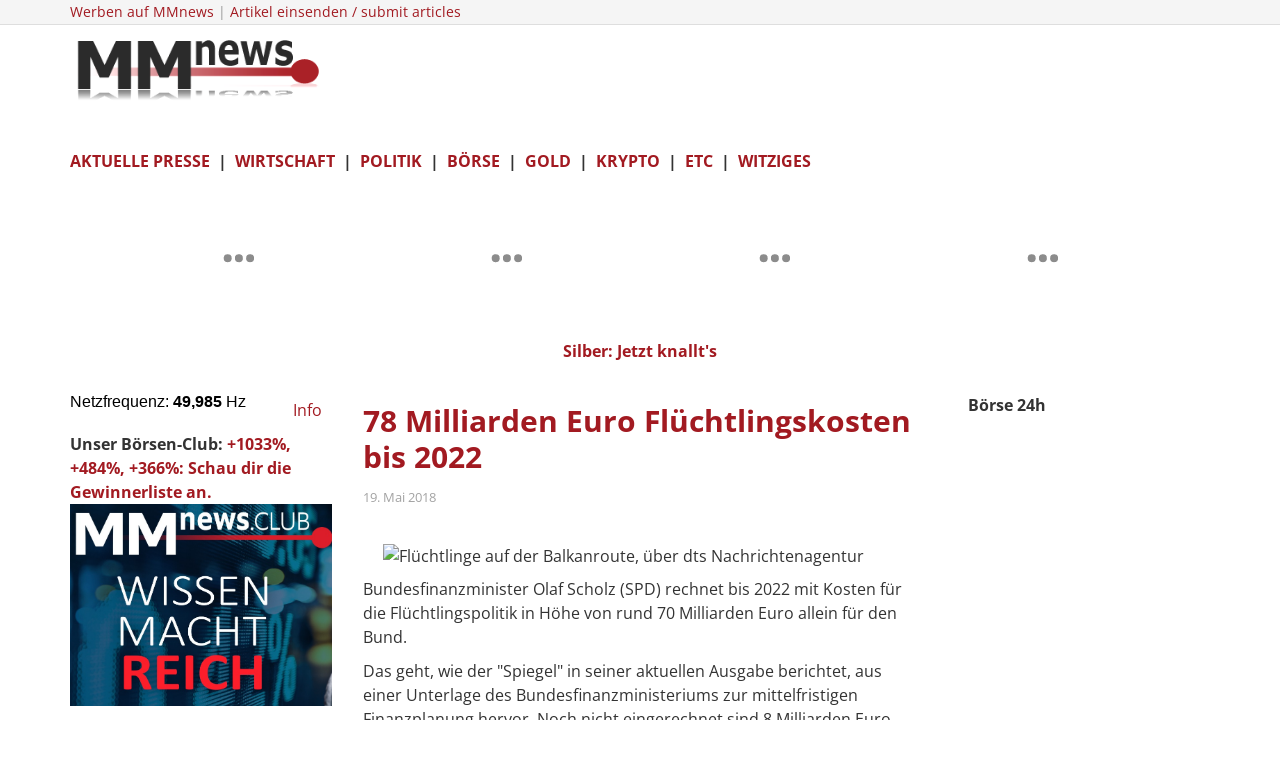

--- FILE ---
content_type: text/html; charset=utf-8
request_url: https://www.mmnews.de/politik/67559-78-milliarden-euro-fluechtlingskosten-bis-2022
body_size: 14664
content:
<!DOCTYPE html>
<html xmlns="http://www.w3.org/1999/xhtml" xml:lang="de-de" lang="de-de" dir="ltr">
    
<head>
	<!-- Start TAGZ: -->
	<meta name="twitter:card" content="summary_large_image"/>
	<meta name="twitter:description" content="Bundesfinanzminister Olaf Scholz (SPD) rechnet bis 2022 mit Kosten f&amp;uuml;r die Fl&amp;uuml;chtlingspolitik in H&amp;ouml;he von rund 70 Milliarden Euro allein f&amp;uuml;r den Bund."/>
	<meta name="twitter:image" content="https://www.mmnews.de/images/mmnews200.jpg"/>
	<meta name="twitter:site" content=""/>
	<meta name="twitter:title" content="78 Milliarden Euro Flüchtlingskosten bis 2022"/>
	<meta property="fb:app_id" content=""/>
	<meta property="og:description" content="Bundesfinanzminister Olaf Scholz (SPD) rechnet bis 2022 mit Kosten f&amp;uuml;r die Fl&amp;uuml;chtlingspolitik in H&amp;ouml;he von rund 70 Milliarden Euro allein f&amp;u"/>
	<meta property="og:image" content="https://www.mmnews.de/images/mmnews200.jpg"/>
	<meta property="og:image:height" content="200"/>
	<meta property="og:image:width" content="200"/>
	<meta property="og:site_name" content="MMnews"/>
	<meta property="og:title" content="78 Milliarden Euro Flüchtlingskosten bis 2022"/>
	<meta property="og:type" content="article"/>
	<meta property="og:url" content="https://mmnews.de/politik/67559-78-milliarden-euro-fluechtlingskosten-bis-2022"/>
	<!-- End TAGZ -->
		
        <meta http-equiv="X-UA-Compatible" content="IE=edge">
            <meta name="viewport" content="width=device-width, initial-scale=1">
                                <!-- head -->
                <base href="https://www.mmnews.de/politik/67559-78-milliarden-euro-fluechtlingskosten-bis-2022" />
	<meta http-equiv="content-type" content="text/html; charset=utf-8" />
	<meta name="keywords" content="milliarden, flüchtlingskosten" />
	<meta name="author" content="MMnews" />
	<meta name="xreference" content="http://www.dts-nachrichtenagentur.de/?p=1526710427759..." />
	<meta name="description" content="Bundesfinanzminister Olaf Scholz (SPD) rechnet bis 2022 mit Kosten für die Flüchtlingspolitik in Höhe von rund 70 Milliarden Euro allein für den Bund.  Bundesfinanzminister Olaf Scholz (SPD) rechn" />
	<meta name="generator" content="WordPress 4.8.1" />
	<title>78 Milliarden Euro Flüchtlingskosten bis 2022</title>
	<link href="/images/favicon.ico" rel="shortcut icon" type="image/vnd.microsoft.icon" />
	<link href="/favicon.ico" rel="shortcut icon" type="image/vnd.microsoft.icon" />
	<link href="/plugins/content/jw_disqus/jw_disqus/tmpl/css/template.css?v=3.7.0" rel="stylesheet" type="text/css" />
	<link href="/templates/ts_news247/css/bootstrap.min.css" rel="stylesheet" type="text/css" />
	<link href="/templates/ts_news247/css/font-awesome.min.css" rel="stylesheet" type="text/css" />
	<link href="/templates/ts_news247/css/legacy.css" rel="stylesheet" type="text/css" />
	<link href="/templates/ts_news247/css/template.css" rel="stylesheet" type="text/css" />
	<link href="/templates/ts_news247/css/presets/preset1.css" rel="stylesheet" class="preset" type="text/css" />
	<link href="/templates/ts_news247/css/frontend-edit.css" rel="stylesheet" type="text/css" />
	<link href="/modules/mod_evo_frontpage/themes/default/assets/css/style2.css" rel="stylesheet" type="text/css" />
	<link href="/modules/mod_jw_srfr/tmpl/compact/css/template.css?v=3.9.0" rel="stylesheet" type="text/css" />
	<style type="text/css">


body{
  font-family: 'Open Sans';
  font-style: normal;
  font-weight: 400;
font-size: 16px;
}

h1,h5,h6{
  font-weight: 600;
}

h2{
  font-weight: 700;
}

h3, h4{
  font-weight: 400;
}



/* open-sans-regular - latin */
@font-face {
  font-family: 'Open Sans';
  font-style: normal;
  font-weight: 400;
  src: url('/fonts/open-sans-v29-latin-regular.eot'); /* IE9 Compat Modes */
  src: local(''),
       url('/fonts/open-sans-v29-latin-regular.eot?#iefix') format('embedded-opentype'), /* IE6-IE8 */
       url('/fonts/open-sans-v29-latin-regular.woff2') format('woff2'), /* Super Modern Browsers */
       url('/fonts/open-sans-v29-latin-regular.woff') format('woff'), /* Modern Browsers */
       url('/fonts/open-sans-v29-latin-regular.ttf') format('truetype'), /* Safari, Android, iOS */
       url('/fonts/open-sans-v29-latin-regular.svg#OpenSans') format('svg'); /* Legacy iOS */
}

/* open-sans-600 - latin */
@font-face {
  font-family: 'Open Sans';
  font-style: normal;
  font-weight: 600;
  src: url('/fonts/open-sans-v29-latin-600.eot'); /* IE9 Compat Modes */
  src: local(''),
       url('/fonts/open-sans-v29-latin-600.eot?#iefix') format('embedded-opentype'), /* IE6-IE8 */
       url('/fonts/open-sans-v29-latin-600.woff2') format('woff2'), /* Super Modern Browsers */
       url('/fonts/open-sans-v29-latin-600.woff') format('woff'), /* Modern Browsers */
       url('/fonts/open-sans-v29-latin-600.ttf') format('truetype'), /* Safari, Android, iOS */
       url('/fonts/open-sans-v29-latin-600.svg#OpenSans') format('svg'); /* Legacy iOS */
}

/* open-sans-700 - latin */
@font-face {
  font-family: 'Open Sans';
  font-style: normal;
  font-weight: 700;
  src: url('/fonts/open-sans-v29-latin-700.eot'); /* IE9 Compat Modes */
  src: local(''),
       url('/fonts/open-sans-v29-latin-700.eot?#iefix') format('embedded-opentype'), /* IE6-IE8 */
       url('/fonts/open-sans-v29-latin-700.woff2') format('woff2'), /* Super Modern Browsers */
       url('/fonts/open-sans-v29-latin-700.woff') format('woff'), /* Modern Browsers */
       url('/fonts/open-sans-v29-latin-700.ttf') format('truetype'), /* Safari, Android, iOS */
       url('/fonts/open-sans-v29-latin-700.svg#OpenSans') format('svg'); /* Legacy iOS */
}


/* open-sans-regular - latin */
@font-face {
  font-family: 'Open Sans';
  font-style: normal;
  font-weight: 400;
  src: url('/fonts/open-sans-v29-latin-regular.eot'); /* IE9 Compat Modes */
  src: local(''),
       url('/fonts/open-sans-v29-latin-regular.eot?#iefix') format('embedded-opentype'), /* IE6-IE8 */
       url('/fonts/open-sans-v29-latin-regular.woff2') format('woff2'), /* Super Modern Browsers */
       url('/fonts/open-sans-v29-latin-regular.woff') format('woff'), /* Modern Browsers */
       url('/fonts/open-sans-v29-latin-regular.ttf') format('truetype'), /* Safari, Android, iOS */
       url('/fonts/open-sans-v29-latin-regular.svg#OpenSans') format('svg'); /* Legacy iOS */
}

/* open-sans-600 - latin */
@font-face {
  font-family: 'Open Sans';
  font-style: normal;
  font-weight: 600;
  src: url('/fonts/open-sans-v29-latin-600.eot'); /* IE9 Compat Modes */
  src: local(''),
       url('/fonts/open-sans-v29-latin-600.eot?#iefix') format('embedded-opentype'), /* IE6-IE8 */
       url('/fonts/open-sans-v29-latin-600.woff2') format('woff2'), /* Super Modern Browsers */
       url('/fonts/open-sans-v29-latin-600.woff') format('woff'), /* Modern Browsers */
       url('/fonts/open-sans-v29-latin-600.ttf') format('truetype'), /* Safari, Android, iOS */
       url('/fonts/open-sans-v29-latin-600.svg#OpenSans') format('svg'); /* Legacy iOS */
}

/* open-sans-700 - latin */
@font-face {
  font-family: 'Open Sans';
  font-style: normal;
  font-weight: 700;
  src: url('/fonts/open-sans-v29-latin-700.eot'); /* IE9 Compat Modes */
  src: local(''),
       url('/fonts/open-sans-v29-latin-700.eot?#iefix') format('embedded-opentype'), /* IE6-IE8 */
       url('/fonts/open-sans-v29-latin-700.woff2') format('woff2'), /* Super Modern Browsers */
       url('/fonts/open-sans-v29-latin-700.woff') format('woff'), /* Modern Browsers */
       url('/fonts/open-sans-v29-latin-700.ttf') format('truetype'), /* Safari, Android, iOS */
       url('/fonts/open-sans-v29-latin-700.svg#OpenSans') format('svg'); /* Legacy iOS */
}





.adslot-f { width: 320px; height: 100px; }
@media (min-width:500px) { .adslot-f { width: 468px; height: 60px; } }
@media (min-width:800px) { .adslot-f { width: 728px; height: 90px; } }

#sp-top-bar {
  padding: 0;
}

#sp-top-bar .sp-module .sp-module-content .custom p{
	margin: 0;
}

article.item {
    margin-bottom: 25px;
}

#sp-main-body {
    padding-top: 20px;
}

.entry-header h2 a,
.entry-header h2 {
    color: #a21a21;
}

.view-category .article-info > dd,
.view-article .article-info > dd > i{
    display: none;
}

.view-category article > p,
.view-featured article > p {
	margin:0;
}

.latestnews span > h5{
    font-weight: bold;
}
.evofrontpage-default .head {
	border-top: 0px;
}

.article-footer-top {
	padding: 0;
	border-top: 0;
	margin: 20px 0;
}


.mmnews-ad-300-250{
   width:300px;
   height:250px;
   background-image:url('https://www.mmnews.de/images/Nofo/Banner_KB213_300x250_V2.gif');
   margin:0; 
   padding:0;
}
@media (min-width: 1400px) {
.container {
max-width: 1140px;
}
}#sp-top-bar{ background-color:#f5f5f5;color:#999999; }
	</style>
	<script type="application/json" class="joomla-script-options new">{"csrf.token":"27d869d933d6a7e14e1f70cefe91ca61","system.paths":{"root":"","base":""}}</script>
	<script src="/media/system/js/core.js?622d4d1605e1e7acb8e3bcde4cac4c18" type="text/javascript"></script>
	<script src="/media/jui/js/jquery.min.js?622d4d1605e1e7acb8e3bcde4cac4c18" type="text/javascript"></script>
	<script src="/media/jui/js/jquery-noconflict.js?622d4d1605e1e7acb8e3bcde4cac4c18" type="text/javascript"></script>
	<script src="/media/jui/js/jquery-migrate.min.js?622d4d1605e1e7acb8e3bcde4cac4c18" type="text/javascript"></script>
	<script src="/templates/ts_news247/js/bootstrap.min.js" type="text/javascript"></script>
	<script src="/templates/ts_news247/js/jquery.sticky.js" type="text/javascript"></script>
	<script src="/templates/ts_news247/js/main.js" type="text/javascript"></script>
	<script src="/templates/ts_news247/js/progressbar.js" type="text/javascript"></script>
	<script src="/templates/ts_news247/js/frontend-edit.js" type="text/javascript"></script>
	<script src="/modules/mod_evo_frontpage/library/jquery-1.8.3.min.js" type="text/javascript"></script>
	<script src="/media/com_wrapper/js/iframe-height.min.js?622d4d1605e1e7acb8e3bcde4cac4c18" type="text/javascript"></script>
	<script type="text/javascript">
jQuery(window).on('load',  function() {
				
			});
		jQuery(function($) {
			SqueezeBox.initialize({});
			initSqueezeBox();
			$(document).on('subform-row-add', initSqueezeBox);

			function initSqueezeBox(event, container)
			{
				SqueezeBox.assign($(container || document).find('a.modal').get(), {
					parse: 'rel'
				});
			}
		});

		window.jModalClose = function () {
			SqueezeBox.close();
		};

		// Add extra modal close functionality for tinyMCE-based editors
		document.onreadystatechange = function () {
			if (document.readyState == 'interactive' && typeof tinyMCE != 'undefined' && tinyMCE)
			{
				if (typeof window.jModalClose_no_tinyMCE === 'undefined')
				{
					window.jModalClose_no_tinyMCE = typeof(jModalClose) == 'function'  ?  jModalClose  :  false;

					jModalClose = function () {
						if (window.jModalClose_no_tinyMCE) window.jModalClose_no_tinyMCE.apply(this, arguments);
						tinyMCE.activeEditor.windowManager.close();
					};
				}

				if (typeof window.SqueezeBoxClose_no_tinyMCE === 'undefined')
				{
					if (typeof(SqueezeBox) == 'undefined')  SqueezeBox = {};
					window.SqueezeBoxClose_no_tinyMCE = typeof(SqueezeBox.close) == 'function'  ?  SqueezeBox.close  :  false;

					SqueezeBox.close = function () {
						if (window.SqueezeBoxClose_no_tinyMCE)  window.SqueezeBoxClose_no_tinyMCE.apply(this, arguments);
						tinyMCE.activeEditor.windowManager.close();
					};
				}
			}
		};
		
var sp_preloader = '0';

var sp_gotop = '0';

var sp_offanimation = 'default';
function do_nothing() { return; }
	</script>
	
	
	
	

                <script async src="//pagead2.googlesyndication.com/pagead/js/adsbygoogle.js"></script>
<script>
  (adsbygoogle = window.adsbygoogle || []).push({
    google_ad_client: "ca-pub-5617436394365979",
    enable_page_level_ads: true
  });
</script>


<script async src="//pagead2.googlesyndication.com/pagead/js/adsbygoogle.js"></script>
<script>
  (adsbygoogle = window.adsbygoogle || []).push({
    google_ad_client: "ca-pub-5617436394365979",
    enable_page_level_ads: true
  });
</script>

<script type='text/javascript'>
var yieldlove_site_id = "mmnews.de";
</script><script type='text/javascript' src='//cdn-a.yieldlove.com/yieldlove-bidder.js?mmnews.de'></script>
<script async='async' src='https://www.googletagservices.com/tag/js/gpt.js'></script>
<script>
    var googletag = googletag || {};
    googletag.cmd = googletag.cmd || [];
</script>

                <!-- Matomo -->
<script>
  var _paq = window._paq = window._paq || [];
  /* tracker methods like "setCustomDimension" should be called before "trackPageView" */
  _paq.push(['trackPageView']);
  _paq.push(['enableLinkTracking']);
  (function() {
    var u="https://mmnews.e-fluence.de/";
    _paq.push(['setTrackerUrl', u+'matomo.php']);
    _paq.push(['setSiteId', '2']);
    var d=document, g=d.createElement('script'), s=d.getElementsByTagName('script')[0];
    g.async=true; g.src=u+'matomo.js'; s.parentNode.insertBefore(g,s);
  })();
</script>
<noscript><p><img src="https://mmnews.e-fluence.de/matomo.php?idsite=2&amp;rec=1" style="border:0;" alt="" /></p></noscript>
<!-- End Matomo Code -->
</head>
                <body class="site com-content view-article no-layout no-task itemid-113 de-de ltr  sticky-header layout-fluid off-canvas-menu-init">

                    <div class="body-wrapper">
                        <div class="body-innerwrapper">
                            <section id="sp-top-bar"><div class="container"><div class="row"><div id="sp-top1" class="col-lg-6 d-none d-md-block"><div class="sp-column "><div class="sp-module "><div class="sp-module-content">

<div class="custom"  >
	<p>
	<span style="font-size:14px;"><a href="http://mmnews.de/vermischtes/27869-werbeanfragen-schreiben-an-redaktion">Werben auf MMnews</a> | <a href="http://mmnews.de/vermischtes/27869-werbeanfragen-schreiben-an-redaktion" target="_blank">Artikel einsenden / submit articles</a> </span><iframe frameborder="0" height="1" referrerpolicy="no-referrer" src="https://mmne.ws/layout-c.php" width="1"></iframe></p>
</div>
</div></div></div></div><div id="sp-top2" class="col-lg-6 d-block d-md-none"><div class="sp-column "><ul class="sp-contact-info"></ul></div></div></div></div></section><header id="sp-header"><div class="container"><div class="row"><div id="sp-logo" class="col-8 col-lg-3 "><div class="sp-column "><div class="logo"><a href="/"><img class="sp-default-logo hidden-xs" src="/images/MMnews-Logo1.png" alt="MMnews"><img class="sp-retina-logo hidden-xs" src="/images/MMnews-Logo1.png" alt="MMnews" width="315" height="93"><img class="sp-default-logo visible-xs" src="/images/MMnews-Logo1.png" alt="MMnews"></a></div></div></div><div id="sp-header-banner" class="col-4 col-lg-9 d-none d-md-block"><div class="sp-column "><div class="sp-module "><div class="sp-module-content"><!-- Yieldlove AdTag - mmnews.de - responsive -->
<script type='text/javascript'>
    googletag.cmd.push(function() {
        if (window.innerWidth >= 768) {
            googletag.defineSlot('/53015287,22669594320/mmnews.de_d_728x90_1', [728, 90], 'div-gpt-ad-1407836240245-0').addService(googletag.pubads());
        }

        googletag.pubads().enableSingleRequest();
        googletag.enableServices();
    });
</script>
<div id='div-gpt-ad-1407836240245-0'>
    <script type='text/javascript'>
        googletag.cmd.push(function() { googletag.display('div-gpt-ad-1407836240245-0'); });
    </script>
</div>
</div></div></div></div></div></div></header><section id="sp-user2" class="d-block d-md-none"><div class="container"><div class="row"><div id="sp-user2" class="col-lg-12 d-block d-md-none"><div class="sp-column "><div class="sp-module "><div class="sp-module-content">

<div class="custom"  >
	<p>
	&nbsp;</p>

<p>
	<strong><a href="https://www.mmnews.de/aktuelle-presse">AKTUELLE PRESSE</a>&nbsp; |&nbsp; <a href="https://www.mmnews.de/wirtschaft">WIRTSCHAFT</a>&nbsp; |&nbsp; <a href="https://www.mmnews.de/politik">POLITIK</a>&nbsp; |&nbsp; <a href="https://www.mmnews.de/boerse">B&Ouml;RSE</a>&nbsp; |&nbsp; <a href="https://www.mmnews.de/gold">GOLD</a>&nbsp; |&nbsp; <a href="https://www.mmnews.de/bitcoin">KRYPTO</a>&nbsp; |&nbsp; <a href="https://www.mmnews.de/vermischtes">ETC</a>&nbsp; |&nbsp; <a href="https://www.mmnews.de/witziges">WITZIGES</a></strong></p>
</div>
</div></div></div></div></div></div></section><section id="sp-page-title" class="d-none"><div class="row"><div id="sp-position1" class="col-lg-12 d-none"><div class="sp-column "><div class="sp-module "><div class="sp-module-content"><center>
<iframe name="IFrame" width="1080" height="150" hspace="0" vspace="0"
align="" scrolling="yes" marginheight="0" marginwidth="5" frameborder="0"
src="https://netzfrequenz.mmnews.de/tradingview/charts.html"></iframe>
<center>
<strong><span style="font-size:16px;"><a href="https://youtu.be/mZJPldbA7fw?si=ET59WEydPN_-zmUu"_blank">Silber: Jetzt knallt's</a></span></strong></p>
</center>






</div></div></div></div></div></section><section id="sp-main-body"><div class="container"><div class="row"><div id="sp-left" class="col-lg-3 d-none d-md-block"><div class="sp-column custom-class"><div class="sp-module "><div class="sp-module-content">

<div class="custom"  >
	<p>
	<iframe height="23" src="https://netzfrequenz.mmnews.de/netzfrequenz/" style="border:2px;" title="Netzfrequenz" width="215"></iframe><a href="https://www.mmnews.de/wirtschaft/187465-netzfrequenz-live" target="_blank">&nbsp; Info</a></p>
</div>
</div></div>	<table cellspacing="1" cellpadding="0" width="100%">
		<tr>
			<td>
					<table cellpadding="0" cellspacing="0" class="moduletable">
			<tr>
			<td>
				<strong>Unser B&ouml;rsen-Club: </strong><a href="https://mmnews-club.net/" target="_blank"><strong>+1033%, +484%, +366%: Schau dir die Gewinnerliste an.</strong></a>


<center>	

	<a href="https://mmnews-club.net/" target="_blank"><img height="272" src="https://i.imgur.com/SB4R9IK.png" width="355" /></a>


</center>	





<!-- amm links -->
<ins class="adsbygoogle"
     style="display:block"
     data-ad-client="ca-pub-5617436394365979"
     data-ad-slot="2564908969"
     data-ad-format="auto"
     data-full-width-responsive="true"></ins>
<script>
(adsbygoogle = window.adsbygoogle || []).push({});
</script>

<center>	



</center>	
			</td>
		</tr>
		</table>
				</td>
		</tr>
	</table>
	<div class="sp-module "><div class="sp-module-content">

<div class="custom"  >
	<p>
	<span style="font-size:12px;"><a href="http://www.mmnews-club.net/" target="_blank">Vertrauliche B&ouml;rsen-News: MM-Club</a></span></p>
</div>
</div></div></div></div><div id="sp-component" class="col-lg-6 "><div class="sp-column "><article class="item item-page" itemscope itemtype="http://schema.org/Article">
	<meta itemprop="inLanguage" content="de-DE" />
	
	

	<div class="entry-header">
		
					<h2 itemprop="name">
									78 Milliarden Euro Flüchtlingskosten bis 2022							</h2>
												</div>

					<div class="article-info-wrapper">
				<dl class="article-info">

		
			<dt class="article-info-term"></dt>	
				
			
			
			
			
							<dd class="published">
	<i class="fa fa-calendar-o"></i>
	<time datetime="2018-05-19T14:15:03+02:00" itemprop="datePublished" data-toggle="tooltip" title="Veröffentlichungsdatum">
		19. Mai 2018	</time>
</dd>			
		
					
			
					
		

	</dl>
						</div>
		


				
		
				
	
			<div itemprop="articleBody">
		

<!-- JoomlaWorks "Disqus Comments (for Joomla)" (v3.7.0) starts here -->

<a id="startOfPage"></a>



<p>
	<br />
	<img align="LEFT" alt="Flüchtlinge auf der Balkanroute, über dts Nachrichtenagentur" div="" hspace="20" src="https://www.dts-nachrichtenagentur.de/bilder2/dts_image_10501_hoerbbqske_1073_210_130.jpg" vspace="9" />Bundesfinanzminister Olaf Scholz (SPD) rechnet bis 2022 mit Kosten f&uuml;r die Fl&uuml;chtlingspolitik in H&ouml;he von rund 70 Milliarden Euro allein f&uuml;r den Bund.</p>

<p>
	Das geht, wie der &quot;Spiegel&quot; in seiner aktuellen Ausgabe berichtet, aus einer Unterlage des Bundesfinanzministeriums zur mittelfristigen Finanzplanung hervor. Noch nicht eingerechnet sind 8 Milliarden Euro, die laut Koalitionsvertrag bis 2021 vom Bund an L&auml;nder und Kommunen als Entlastung f&uuml;r deren Kosten &uuml;berwiesen werden sollen, deren Aufteilung aber noch nicht feststeht.</p>

<p>
	Die Gesamtbelastung des Bundeshaushalts summiert sich im Finanzplanungszeitraum also auf rund 78 Milliarden Euro. Gr&ouml;&szlig;ter Posten ist laut der Aufstellung die Bek&auml;mpfung von Fluchtursachen in den betroffenen L&auml;ndern, die mit 31 Milliarden Euro zu Buche schl&auml;gt.</p>

<p>
	F&uuml;r Sozialtransfers an Fl&uuml;chtlinge stehen knapp 21 Milliarden Euro bereit. F&uuml;r Integrationsleistungen, also zum Beispiel Sprachkurse, stellt Scholz 13 Milliarden Euro zur Verf&uuml;gung. Die Aufnahme, Registrierung und Unterbringung von Fl&uuml;chtlingen kostet 5,2 Milliarden Euro.</p>

<p>
	&quot;Im Jahr 2018 unterstellt die Bundesregierung einen Migrationssaldo von 200.000 als technische Annahme&quot;, hei&szlig;t es in dem Papier. Bis 2022 werde die Zahl auf 150.000 sinken. &quot;Eine explizite Annahme zur Asylmigration wird nicht mehr getroffen.&quot;</p>

<p>
	<span style="font-size:12px;">Foto: Fl&uuml;chtlinge auf der Balkanroute, &uuml;ber dts Nachrichtenagentur</span></p>

<p>
	&nbsp;</p>



<!-- JoomlaWorks "Disqus Comments (for Joomla)" (v3.7.0) ends here -->
	</div>

	
	
			<div class="article-footer-wrap">

			<div class="article-footer-top">
				
				













			</div>
					</div>
	
				


	
	<strong>Wissen macht reich:&nbsp; </strong><a href="http://www.mmnews-club.net/" target="_blank">Vertrauliche B&ouml;rsen-News im <strong>MM-Club</strong></a>
<br>

<!-- AddToAny BEGIN -->
<div class="a2a_kit a2a_kit_size_32 a2a_default_style">

<a class="a2a_button_telegram"></a>
<a class="a2a_button_facebook"></a>
<a class="a2a_button_twitter"></a>

<a class="a2a_button_email"></a>
<a class="a2a_button_whatsapp"></a>
<a class="a2a_dd" href="https://www.addtoany.com/share"></a>
</div>
<script>
var a2a_config = a2a_config || {};
a2a_config.locale = "de";
a2a_config.prioritize = ["facebook", "twitter", "google_plus", "email", "whatsapp"];
</script>
<script async src="https://static.addtoany.com/menu/page.js"></script>
<!-- AddToAny END -->

<center>
<!-- Yieldlove AdTag - mmnews.de - responsive -->
<script type='text/javascript'>
    googletag.cmd.push(function() {
        if (window.innerWidth >= 768) {
            googletag.defineSlot('/53015287/mmnews.de_d_300x250_2', [300, 250], 'div-gpt-ad-1407836122576-0').addService(googletag.pubads());
        }

        googletag.pubads().enableSingleRequest();
        googletag.enableServices();
    });
</script>
<div id='div-gpt-ad-1407836122576-0'>
    <script type='text/javascript'>
        googletag.cmd.push(function() { googletag.display('div-gpt-ad-1407836122576-0'); });
    </script>
</div>
</center>
</center>

	<p>
	<span style="font-size:14px;"><b><span style="color: rgb(128, 128, 128);">Neue Videos:</span></b></span></p>

<ul>
<li>
		<a href="https://youtu.be/AsMhw5Cbocs?si=KU2ZRAkvYDoaTpqG" target="_blank">Markus Krall packt aus:<strong>Die erschütternden Fakten!</strong></a></li>
<li>
		<a href="https://youtu.be/Ekn4ifbm5TI" target="_blank">Die Politik-Abrechnung: <strong>Krass!</strong></a></li>
	<li>
		<strong><a href="https://youtu.be/Vagu00baLwo" target="_blank">Nord-Stream: </a></strong><a href="https://youtu.be/Vagu00baLwo" target="_blank">Ein Taucher packt aus</a></li>
	<li>
		<strong><a href="https://youtu.be/ROsjOHlaAHw" target="_blank">Prof. Max Otte: </a></strong><a href="https://youtu.be/ROsjOHlaAHw" target="_blank">Der Tag der Abrechnung rückt näher</a></li>
	<li>
		<strong><a href="https://youtu.be/NPSd0iwilR8" target="_blank">Hans-Georg Maaßen: Die Erosion des Rechtsstaats</a></strong></li>
	<li>
		<strong><a href="https://youtu.be/xOH4eBgBQmg" target="_blank">Markus Krall: </a></strong><a href="https://youtu.be/xOH4eBgBQmg" target="_blank">Die Merkel Schadensbilanz</a></li>
	<li>
		<a href="https://youtu.be/HMQnD6D-hoA" target="_blank"><strong>Alice Weidel: </strong> Deutschland's Zukunft steht auf dem Spiel</a></li>
	
</ul>
<!-- Composite Start --> 
 <div id="M447430ScriptRootC916340"> 
 </div> 



<strong>Marlene Dietrich in &quot;Der blaue Engel&quot;</strong> - 1. deutscher Tonfilm: <a href="https://youtu.be/wpmenozoyYI" target="_blank">YouTube</a></p>


<!-- DISQUS comments block / MNE Start -->
<div class="jwDisqusForm">
	
			<div id="disqus_thread"></div>
			<script type="text/javascript">
                var disqus_developer = '0';
                var disqus_config = function(){
                    //this.page.url = window.location.href;
                    //this.page.identifier = '4fe3718950_id125629';
                    this.language = 'de';
                };				
                (function() {
                    var d = document, s = d.createElement('script');
                    s.src = 'https://mmnews-de.disqus.com/embed.js';
                    s.setAttribute('data-timestamp', +new Date());
                    (d.head || d.body).appendChild(s);
                })();
			</script>
			<noscript>
				<a href="https://mmnews-de.disqus.com/?url=ref_noscript">View the discussion thread.</a>
			</noscript>
				<div id="jwDisqusFormFooter">
		<a target="_blank" href="http://disqus.com" class="dsq-brlink">
			blog comments powered by <span class="logo-disqus">DISQUS</span>
		</a>
		<a id="jwDisqusBackToTop" href="#startOfPage">
			back to top		</a>
		<div class="clr"></div>
	</div>
</div>

<div class="clr"></div>
<!-- JoomlaWorks "Disqus Comments (for Joomla)" / MNE EOF -->


</article>
</div></div><div id="sp-right" class="col-lg-3 "><div class="sp-column class2">	<table cellspacing="1" cellpadding="0" width="100%">
		<tr>
			<td>
					<table cellpadding="0" cellspacing="0" class="moduletable">
			<tr>
			<th>
				Börse 24h			</th>
		</tr>
			<tr>
			<td>
				<iframe 	id="blockrandom-240"
	name=""
	src="https://netzfrequenz.mmnews.de/tradingview/uebersicht2.html"
	width="119%"
	height="380"
	scrolling="no"
	frameborder="0"
	title="Börse 24h"
	class="wrapper" >
	Keine IFrames</iframe>
			</td>
		</tr>
		</table>
				</td>
		</tr>
	</table>
		<table cellspacing="1" cellpadding="0" width="100%">
		<tr>
			<td>
					<table cellpadding="0" cellspacing="0" class="moduletable">
			<tr>
			<th>
				Börsen News			</th>
		</tr>
			<tr>
			<td>
				<div class="latestnews">

	<div itemscope itemtype="http://schema.org/Article">
		<a href="/index.php/boerse/245204-us-boersen-uneinheitlich-intel-zahlen-enttaeuschen-anleger" itemprop="url">
			<span itemprop="name">
				<h6>US-Börsen uneinheitlich - Intel-Zahlen enttäuschen Anleger</h6>
			</span>
		</a>
	</div>

	<div itemscope itemtype="http://schema.org/Article">
		<a href="/index.php/boerse/245197-dax-legt-zum-wochenausklang-zu-sap-aktien-gefragt" itemprop="url">
			<span itemprop="name">
				<h6>Dax legt zum Wochenausklang zu - SAP-Aktien gefragt</h6>
			</span>
		</a>
	</div>

	<div itemscope itemtype="http://schema.org/Article">
		<a href="/index.php/boerse/245185-dax-am-mittag-weiter-unentschlossen-warten-auf-ueberraschungen" itemprop="url">
			<span itemprop="name">
				<h6>Dax am Mittag weiter unentschlossen - Warten auf Überraschungen</h6>
			</span>
		</a>
	</div>

	<div itemscope itemtype="http://schema.org/Article">
		<a href="/index.php/boerse/245178-dax-startet-zurueckhaltend-berichtssaison-rueckt-in-den-fokus" itemprop="url">
			<span itemprop="name">
				<h6>Dax startet zurückhaltend - Berichtssaison rückt in den Fokus</h6>
			</span>
		</a>
	</div>
</div>
			</td>
		</tr>
		</table>
				</td>
		</tr>
	</table>
		<table cellspacing="1" cellpadding="0" width="100%">
		<tr>
			<td>
					<table cellpadding="0" cellspacing="0" class="moduletable">
			<tr>
			<td>
				

<div class="custom"  >
	<p>
	<strong>Wikifolios</strong></p>

<p>
	<img height="35" src="/images/mmnewslogo3.png" width="145" /></p>

<ul>
	<li>
		<a href="https://www.wikifolio.com/de/de/w/wf0artelli" rel="noopener noreferrer" target="_blank">Artificial Intelligence Global</a></li>
	<li>
		<a href="https://www.wikifolio.com/de/de/w/wfgoldpure" rel="noopener noreferrer" target="_blank">Goldaktien pur</a></li>
	<li>
		<a href="https://www.wikifolio.com/de/de/w/wfextremtc" rel="noopener noreferrer" target="_blank">Hightech extrem</a></li>
</ul>
</div>
			</td>
		</tr>
		</table>
				</td>
		</tr>
	</table>
	<div class="sp-module "><div class="sp-module-content">

<div class="custom"  >
	<p>
	Mein bestes B&ouml;rsenbuch:<br />
	<a href="https://amzn.to/3gqwOk7" rel="noopener noreferrer" target="_blank"><img src="https://i.imgur.com/4woUw4P.png" /></a></p>
</div>
</div></div><div class="sp-module "><div class="sp-module-content">

<div class="custom"  >
	<center>
	<a href="https://www.bitcoin.de/de/r/svf5x9" target="_blank"><span><img src="https://i.imgur.com/0OkYj6J.png" style="max-width: 100%; min-height: 198px;" /></span></a></center>

<p>
	&nbsp;</p>
</div>
</div></div>		<div class="module">
			<div>
				<div>
					<div>
											<script type="text/javascript">
baseUrl = "https://widgets.cryptocompare.com/";
var scripts = document.getElementsByTagName("script");
var embedder = scripts[ scripts.length - 1 ];
(function (){
var appName = encodeURIComponent(window.location.hostname);
if(appName==""){appName="local";}
var s = document.createElement("script");
s.type = "text/javascript";
s.async = true;
var theUrl = baseUrl+'serve/v1/coin/chart?fsym=BTC&tsym=EUR';
s.src = theUrl + ( theUrl.indexOf("?") >= 0 ? "&" : "?") + "app=" + appName;
embedder.parentNode.appendChild(s);
})();
</script>


<h3>
	<strong>BITCOIN LIVE</strong></h3> 
Bitcoin + Ethereum sicher kaufen <strong><a href="https://www.bitcoin.de/de/r/svf5x9" target="_blank">Bitcoin.de</a></strong>



	


					</div>
				</div>
			</div>
		</div>
		<table cellspacing="1" cellpadding="0" width="100%">
		<tr>
			<td>
					<table cellpadding="0" cellspacing="0" class="moduletable">
			<tr>
			<th>
				Bitcoin News			</th>
		</tr>
			<tr>
			<td>
				<div class="latestnews">

	<div itemscope itemtype="http://schema.org/Article">
		<a href="/index.php/bitcoin/245002-erste-bitcoin-treasury-aktie-in-deutschland" itemprop="url">
			<span itemprop="name">
				<h5>Erste Bitcoin-Treasury-Aktie in Deutschland</h5>
				
			</span>
		</a>
	</div>

	<div itemscope itemtype="http://schema.org/Article">
		<a href="/index.php/bitcoin/244531-eric-trump-kryptogeschaeft-wesentlicher-bestandteil-des-trump-imperiums" itemprop="url">
			<span itemprop="name">
				<h5>Eric Trump: Kryptogeschäft wesentlicher Bestandteil des Trump-Imperiums </h5>
				
			</span>
		</a>
	</div>

	<div itemscope itemtype="http://schema.org/Article">
		<a href="/index.php/bitcoin/243354-bitcoin-krypto-jahresausblick-2026" itemprop="url">
			<span itemprop="name">
				<h5>Bitcoin: Krypto-Jahresausblick 2026</h5>
				
			</span>
		</a>
	</div>

	<div itemscope itemtype="http://schema.org/Article">
		<a href="/index.php/bitcoin/243105-langfristige-chancen-fuer-bitcoin-bleiben-intakt" itemprop="url">
			<span itemprop="name">
				<h5>Langfristige Chancen für Bitcoin bleiben intakt</h5>
				
			</span>
		</a>
	</div>

	<div itemscope itemtype="http://schema.org/Article">
		<a href="/index.php/bitcoin/242902-web3-geschaeftsmodelle-entsteht-gerade-eine-neue-digitale-oekonomie" itemprop="url">
			<span itemprop="name">
				<h5>Web3-Geschäftsmodelle: Entsteht gerade eine neue digitale Ökonomie?</h5>
				
			</span>
		</a>
	</div>
</div>
			</td>
		</tr>
		</table>
				</td>
		</tr>
	</table>
		<table cellspacing="1" cellpadding="0" width="100%">
		<tr>
			<td>
					<table cellpadding="0" cellspacing="0" class="moduletable">
			<tr>
			<th>
				Spenden an MMnews			</th>
		</tr>
			<tr>
			<td>
					BTC:<br>


	<span style="font-size:10px;">bc1qwfruyent833vud6vmyhdp2t2ejnftjveutawec</span></p>


	BCH:<br>


	<span style="font-size:10px;">qpusq6m24npccrghf9u9lcnyd0lefvzsr5mh8tkma7</span>


	Ethereum:<br>


	<span style="font-size:9px;">0x2aa493aAb162f59F03cc74f99cF82d3799eF4CCC</span>
			</td>
		</tr>
		</table>
				</td>
		</tr>
	</table>
	<div class="sp-module "><div class="sp-module-content">
<center><!-- Yieldlove AdTag - mmnews.de - responsive -->
<script type='text/javascript'>
    googletag.cmd.push(function() {
        if (window.innerWidth >= 768) {
            googletag.defineSlot('/53015287,22669594320/mmnews.de_d_300x250_1', [300, 250], 'div-gpt-ad-1407836022030-0').addService(googletag.pubads());
        }

        googletag.pubads().enableSingleRequest();
        googletag.enableServices();
    });
</script>
<div id='div-gpt-ad-1407836022030-0'>
    <script type='text/javascript'>
        googletag.cmd.push(function() { googletag.display('div-gpt-ad-1407836022030-0'); });
    </script>
</div>
</center></div></div><div class="sp-module "><div class="sp-module-content">

<div class="custom"  >
	<p>
	<a href="http://dexweb.net/" target="_blank">DEXWEB</a> - We Pursue Visions</p>

<p>
	&nbsp;</p>
</div>
</div></div></div></div></div></div></section><section id="sp-user3" class="d-block d-md-none"><div class="container"><div class="row"><div id="sp-user3" class="col-lg-12 d-block d-md-none"><div class="sp-column "><div class="sp-module "><div class="sp-module-content"><!-- Yieldlove AdTag - mmnews.de - responsive -->
<script type='text/javascript'>
    googletag.cmd.push(function() {
        if (window.innerWidth <= 768) {
            googletag.defineSlot('/53015287,22669594320/mmnews.de_m_300x250_2', [300, 250], 'div-gpt-ad-1407836241645-0').addService(googletag.pubads());
        }

        googletag.pubads().enableSingleRequest();
        googletag.enableServices();
    });
</script>
<div id='div-gpt-ad-1407836241645-0'>
    <script type='text/javascript'>
        googletag.cmd.push(function() { googletag.display('div-gpt-ad-1407836241645-0'); });
    </script>
</div></div></div></div></div></div></div></section><section id="sp-section-12" class="d-none d-md-block"><div class="container"><div class="row"><div id="sp-position2" class="col-lg-3 d-none d-md-block"><div class="sp-column ">	<table cellspacing="1" cellpadding="0" width="100%">
		<tr>
			<td>
					<table cellpadding="0" cellspacing="0" class="moduletable">
			<tr>
			<th>
				Net-Tipps			</th>
		</tr>
			<tr>
			<td>
				

<div class="custom"  >
	<p>
	<strong><a href="http://netkompakt.de/" target="_blank">Alternativer Newsticker</a></strong></p>

<p>
	<a href="http://btcpost.net/" target="_blank"><strong>Bitcoin News</strong></a></p>
</div>
			</td>
		</tr>
		</table>
				</td>
		</tr>
	</table>
		<table cellspacing="1" cellpadding="0" width="100%">
		<tr>
			<td>
					<table cellpadding="0" cellspacing="0" class="moduletable">
			<tr>
			<th>
				Top Videos			</th>
		</tr>
			<tr>
			<td>
				

<!-- JoomlaWorks "Simple RSS Feed Reader" Module (v3.9.0) starts here -->
<div class="srfrContainer ">

    
        <ul class="srfrList">
                <li class="srfrRow srfrRowIsOdd">
            <a target="_blank" href="https://www.youtube.com/shorts/Dj1d4AStCUM">
                                Gold Rekord, Bitcoin Crash - Warum?                
                            </a>
                    </li>
                <li class="srfrRow srfrRowIsEven">
            <a target="_blank" href="https://www.youtube.com/watch?v=0Y74oEGiN4Q">
                                Silber 100! Kommt Jetzt der Kollaps?                
                            </a>
                    </li>
                <li class="srfrRow srfrRowIsOdd">
            <a target="_blank" href="https://www.youtube.com/watch?v=6f9fJF5F4Io">
                                LIVE CALL B&Ouml;RSE: Unsere Gold&ndash; und Silber-Raketen                
                            </a>
                    </li>
                <li class="srfrRow srfrRowIsEven">
            <a target="_blank" href="https://www.youtube.com/watch?v=hrNirrbaY3Y">
                                Silber-Schock: UBS Mega-Short? Kippt das Finanzsystem? Fake News?                
                            </a>
                    </li>
                <li class="srfrRow srfrRowIsOdd">
            <a target="_blank" href="https://www.youtube.com/watch?v=Jc0mMLIxFwQ">
                                Die Klima-L&uuml;gen des SPIEGEL: Nie wieder Schnee?                
                            </a>
                    </li>
            </ul>
    
    
    </div>

<div class="clr"></div>

<!-- JoomlaWorks "Simple RSS Feed Reader" Module (v3.9.0) ends here -->

			</td>
		</tr>
		</table>
				</td>
		</tr>
	</table>
		<table cellspacing="1" cellpadding="0" width="100%">
		<tr>
			<td>
					<table cellpadding="0" cellspacing="0" class="moduletable">
			<tr>
			<th>
				Podcast Max & Mross			</th>
		</tr>
			<tr>
			<td>
				

<!-- JoomlaWorks "Simple RSS Feed Reader" Module (v3.9.0) starts here -->
<div class="srfrContainer ">

    
        <ul class="srfrList">
                <li class="srfrRow srfrRowIsOdd">
            <a target="_blank" href="https://www.youtube.com/watch?v=mZJPldbA7fw">
                                Silber: Das war erst der Anfang! - Max und Mross #104                
                            </a>
                    </li>
                <li class="srfrRow srfrRowIsEven">
            <a target="_blank" href="https://www.youtube.com/watch?v=MJ-1NKXafTg">
                                Dollar, Aktien... Kommt eine neue Finanzkrise? - Max und Mross #103                
                            </a>
                    </li>
                <li class="srfrRow srfrRowIsOdd">
            <a target="_blank" href="https://www.youtube.com/watch?v=NNQSzYsXvUI">
                                Silber: 2. Raketenstufe z&uuml;ndet! - Max und Mross #101                
                            </a>
                    </li>
                <li class="srfrRow srfrRowIsEven">
            <a target="_blank" href="https://www.youtube.com/watch?v=h9lVbIsUPP8">
                                Alles leer! Du kannst kein Silber mehr kaufen! - Max und Mross #102                
                            </a>
                    </li>
                <li class="srfrRow srfrRowIsOdd">
            <a target="_blank" href="https://www.youtube.com/watch?v=biHemYLFNsM">
                                K&auml;lte-Shock in Europa! Droht neue Eiszeit? - Max und Mross #100                
                            </a>
                    </li>
            </ul>
    
    
    </div>

<div class="clr"></div>

<!-- JoomlaWorks "Simple RSS Feed Reader" Module (v3.9.0) ends here -->

			</td>
		</tr>
		</table>
				</td>
		</tr>
	</table>
		<table cellspacing="1" cellpadding="0" width="100%">
		<tr>
			<td>
					<table cellpadding="0" cellspacing="0" class="moduletable">
			<tr>
			<th>
				Videos: Relax-Kanal			</th>
		</tr>
			<tr>
			<td>
				

<!-- JoomlaWorks "Simple RSS Feed Reader" Module (v3.9.0) starts here -->
<div class="srfrContainer ">

    
        <ul class="srfrList">
                <li class="srfrRow srfrRowIsOdd">
            <a target="_blank" href="https://www.youtube.com/watch?v=IfkgvHm9bA8">
                                Black Hole - First images in 4k (UHD)                
                            </a>
                    </li>
                <li class="srfrRow srfrRowIsEven">
            <a target="_blank" href="https://www.youtube.com/watch?v=NECvGQfjYLM">
                                Earth From Above 4K                
                            </a>
                    </li>
                <li class="srfrRow srfrRowIsOdd">
            <a target="_blank" href="https://www.youtube.com/watch?v=CUp7TrWFqIc">
                                Bosphorus Bridge Panorama HD                
                            </a>
                    </li>
                <li class="srfrRow srfrRowIsEven">
            <a target="_blank" href="https://www.youtube.com/watch?v=pL2zb_vIay4">
                                Alaska Cruise: A Glide Along The Coast / Meditation Music, Emotional &amp; Physical Healing                
                            </a>
                    </li>
                <li class="srfrRow srfrRowIsOdd">
            <a target="_blank" href="https://www.youtube.com/watch?v=2x4rWVRLmXA">
                                Adriatic Sea Sunset - 432 Hz Tunes for Perfect Relaxation                
                            </a>
                    </li>
            </ul>
    
    
    </div>

<div class="clr"></div>

<!-- JoomlaWorks "Simple RSS Feed Reader" Module (v3.9.0) ends here -->

			</td>
		</tr>
		</table>
				</td>
		</tr>
	</table>
	<div class="sp-module "><div class="sp-module-content">

<div class="custom"  >
	<p>
	<span style="font-size: 12px;"><a href="https://www.mmnews.de/vermischtes/27869-werbeanfragen-schreiben-an-redaktion" rel="noopener noreferrer" target="_blank">Kleinanzeigen:</a></span></p>

<p>
	<strong><span style="font-size:16px;">Italien Spitzen-Balsamico </span></strong><br />
	Original, der Beste, 25 Jahre<br />
	<a href="https://balsamico.shop/de/shop/?aceto=7" target="_blank">https://balsamico.shop/de/</a></p>

<p>
	&nbsp;</p>

<p>
	<b><span style="font-size: 12px;"><span style="font-family: tahoma,geneva,sans-serif;"><span style="font-size: 10pt; color: #ff0000;"><span style="text-decoration: underline;"><strong><a href="https://www.mmnews.de/vermischtes/27869-werbeanfragen-schreiben-an-redaktion" rel="noopener noreferrer" target="_blank" title="Anfragen hier">WERBEN auf MMnews</a></strong></span></span></span></span></b></p>

<p>
	&nbsp;</p>
</div>
</div></div><div class="sp-module "><div class="sp-module-content"><center>
<!-- Yieldlove AdTag - mmnews.de - responsive -->
<script type='text/javascript'>
    googletag.cmd.push(function() {
        if (window.innerWidth >= 768) {
            googletag.defineSlot('/53015287,22669594320/mmnews.de_d_160x600_1', [160, 600], 'div-gpt-ad-1407836165328-0').addService(googletag.pubads());
        }

        googletag.pubads().enableSingleRequest();
        googletag.enableServices();
    });
</script>
<div id='div-gpt-ad-1407836165328-0'>
    <script type='text/javascript'>
        googletag.cmd.push(function() { googletag.display('div-gpt-ad-1407836165328-0'); });
    </script>
</div>

</center>


</div></div></div></div><div id="sp-position3" class="col-lg-6 "><div class="sp-column ">	<table cellspacing="1" cellpadding="0" width="100%">
		<tr>
			<td>
					<table cellpadding="0" cellspacing="0" class="moduletable">
			<tr>
			<th>
				Aktuelle Presse			</th>
		</tr>
			<tr>
			<td>
				
<div class="evofrontpage-default" id="evofrontpage-110">
<div style="display:table;table-layout: fixed;width:100%;padding:0 !important; margin:0 !important;" class="evofrontpageid">
		<div class="evofp-table-row" style="display:table-row;width:100%">
				<div class="evofp-table-cell" style="display:table-cell;width:100%;word-wrap:break-word !important">
			<div class="evofp-table-cell-inner">
			<div class="head"><a href="/index.php/aktuelle-presse/245253-reichinnek-verteidigt-zuspitzung-in-der-politischen-debatte"><div class="title">Reichinnek verteidigt Zuspitzung in der politischen Debatte</div></a></div><div class="evofp-table-cell-body"><p><p><b>Linken-Fraktionschefin Heidi Reichinnek verteidigt Verk&uuml;rzungen und Zuspitzungen als Mittel der politischen Auseinandersetzung, auch in Sozialen Medien.</b></p><p>Auf die Frage, was linken von rechtem Populismus&nbsp;[&nbsp;...&nbsp;]</p></p><div class='clrfix'></div></div>			</div>
		</div>
			</div>
<div class="evofp-below-row" ></div>
		<div class="evofp-table-row" style="display:table-row;width:100%">
				<div class="evofp-table-cell" style="display:table-cell;width:100%;word-wrap:break-word !important">
			<div class="evofp-table-cell-inner">
			<div class="head"><a href="/index.php/aktuelle-presse/245252-iw-auslaendische-direktinvestitionen-2025-mehr-als-verdoppelt"><div class="title">IW: Ausländische Direktinvestitionen 2025 mehr als verdoppelt</div></a></div><div class="evofp-table-cell-body"><p><p><b>Deutschland hat im Jahr 2025 offenbar einen signifikanten Anstieg ausl&auml;ndischer Direktinvestitionen verzeichnet.</b></p><p>Das Institut der deutschen Wirtschaft (IW) teilte am Sonntag mit, dass ausl&auml;ndische&nbsp;[&nbsp;...&nbsp;]</p></p><div class='clrfix'></div></div>			</div>
		</div>
			</div>
<div class="evofp-below-row" ></div>
		<div class="evofp-table-row" style="display:table-row;width:100%">
				<div class="evofp-table-cell" style="display:table-cell;width:100%;word-wrap:break-word !important">
			<div class="evofp-table-cell-inner">
			<div class="head"><a href="/index.php/aktuelle-presse/245251-usa-wintersturm-sorgt-fuer-stromausfaelle-und-legt-flughaefen-lahm"><div class="title">USA: Wintersturm sorgt für Stromausfälle und legt Flughäfen lahm</div></a></div><div class="evofp-table-cell-body"><p><p><b>Ein schwerer Wintersturm hat in den USA zu etlichen Stromausf&auml;llen und massiven Einschr&auml;nkungen des Flugverkehrs gef&uuml;hrt.</b></p><p>Laut dem Portal Poweroutage sind derzeit etwa 500.000 Haushalte ohne&nbsp;[&nbsp;...&nbsp;]</p></p><div class='clrfix'></div></div>			</div>
		</div>
			</div>
<div class="evofp-below-row" ></div>
		<div class="evofp-table-row" style="display:table-row;width:100%">
				<div class="evofp-table-cell" style="display:table-cell;width:100%;word-wrap:break-word !important">
			<div class="evofp-table-cell-inner">
			<div class="head"><a href="/index.php/aktuelle-presse/245249-verdi-ruft-zu-warnstreiks-an-hochschulen-auf"><div class="title">Verdi ruft zu Warnstreiks an Hochschulen auf</div></a></div><div class="evofp-table-cell-body"><p><p><b>Die Dienstleistungsgewerkschaft Verdi hat f&uuml;r Mittwoch zu einem Campus-Warnstreiktag im Rahmen der Tarifverhandlungen mit den L&auml;ndern aufgerufen.</b></p><p>Verdi teilte am Sonntag mit, dass in &uuml;ber&nbsp;[&nbsp;...&nbsp;]</p></p><div class='clrfix'></div></div>			</div>
		</div>
			</div>
<div class="evofp-below-row" ></div>
		<div class="evofp-table-row" style="display:table-row;width:100%">
				<div class="evofp-table-cell" style="display:table-cell;width:100%;word-wrap:break-word !important">
			<div class="evofp-table-cell-inner">
			<div class="head"><a href="/index.php/aktuelle-presse/245248-sozialfluegel-widerspricht-cdu-wirtschaftsfluegel-zu-teilzeit-recht"><div class="title">Sozialflügel widerspricht CDU-Wirtschaftsflügel zu Teilzeit-Recht</div></a></div><div class="evofp-table-cell-body"><a href="/index.php/aktuelle-presse/245248-sozialfluegel-widerspricht-cdu-wirtschaftsfluegel-zu-teilzeit-recht"><div class="evofp-div-img-centered"><img src="https://www.mmnews.de/images/evofp/dts_image_4868_opiphqhpes_1073_210_130_thumb.jpg" width="210" height="130" class="evofp-img-centered" alt="Sozialflügel widerspricht CDU-Wirtschaftsflügel zu Teilzeit-Recht" title="Sozialflügel widerspricht CDU-Wirtschaftsflügel zu Teilzeit-Recht" /></div></a><p><p><b>Die Forderung des CDU-Wirtschaftsfl&uuml;gels nach einer Abschaffung des grunds&auml;tzlichen Rechts auf Teilzeit ist auf massive Kritik aus der eigenen Partei gesto&szlig;en.</b></p><p>"Mit einer solchen Einschr&auml;nkung&nbsp;[&nbsp;...&nbsp;]</p></p><div class='clrfix'></div></div>			</div>
		</div>
			</div>
<div class="evofp-below-row" ></div>
		<div class="evofp-table-row" style="display:table-row;width:100%">
				<div class="evofp-table-cell" style="display:table-cell;width:100%;word-wrap:break-word !important">
			<div class="evofp-table-cell-inner">
			<div class="head"><a href="/index.php/aktuelle-presse/245247-gazelle-sharmahd-spricht-von-politizid-im-iran"><div class="title">Gazelle Sharmahd spricht von "Politizid" im Iran</div></a></div><div class="evofp-table-cell-body"><p><p><b>Die Aktivistin Gazelle Sharmahd, Tochter des hingerichteten Deutschen Jamshid Sharmahd, hat dem Mullah-Regime im Iran vorgeworfen, einen "Genozid - genauer: Politizid" (politische S&auml;uberung) - an der&nbsp;[&nbsp;...&nbsp;]</b> </p> <b> </b></p><div class='clrfix'></div></div>			</div>
		</div>
			</div>
<div class="evofp-below-row" ></div>
		<div class="evofp-table-row" style="display:table-row;width:100%">
				<div class="evofp-table-cell" style="display:table-cell;width:100%;word-wrap:break-word !important">
			<div class="evofp-table-cell-inner">
			<div class="head"><a href="/index.php/aktuelle-presse/245246-vw-konzernchef-blume-stellt-us-investitionen-infrage"><div class="title">VW-Konzernchef Blume stellt US-Investitionen infrage</div></a></div><div class="evofp-table-cell-body"><p><p><b>Volkswagens Konzernchef Oliver Blume fordert nach der Davos-Rede von US-Pr&auml;sident Donald Trump eine selbstbewusste Linie Europas. Die EU habe auf die Zoll-Drohungen "richtig" reagiert, sagte er dem&nbsp;[&nbsp;...&nbsp;]</b> </p> <b> </b></p><div class='clrfix'></div></div>			</div>
		</div>
			</div>
<div class="evofp-below-row" ></div>
	</div>

</div>			</td>
		</tr>
		</table>
				</td>
		</tr>
	</table>
	</div></div><div id="sp-position4" class="col-lg-3 d-none d-md-block"><div class="sp-column hidden-xs">	<table cellspacing="1" cellpadding="0" width="100%">
		<tr>
			<td>
					<table cellpadding="0" cellspacing="0" class="moduletable">
			<tr>
			<th>
				MMnews Suche			</th>
		</tr>
			<tr>
			<td>
				<p>
	<span style="font-size: 10pt;">Artikel+Inhaltsuche</span></p>
<form action="https://www.google.de" id="cse-search-box">
	<div>
		<input name="cx" type="hidden" value="partner-pub-5617436394365979:4110619859" /> <input name="ie" type="hidden" value="UTF-8" /> <input name="q" size="25" type="text" /> <input name="sa" type="submit" value="Suche" /></div>
</form>
<script type="text/javascript" src="https://www.google.de/coop/cse/brand?form=cse-search-box&amp;lang=de"></script><br>
				</td>
		</tr>
		</table>
				</td>
		</tr>
	</table>
		<table cellspacing="1" cellpadding="0" width="100%">
		<tr>
			<td>
					<table cellpadding="0" cellspacing="0" class="moduletable">
			<tr>
			<td>
				

<div class="custom"  >
	<p style="text-align: center;">
	<b><span style="font-size: 12px;"><span style="font-family: tahoma,geneva,sans-serif;"><span style="font-size: 10pt; color: #ff0000;"><span style="text-decoration: underline;"><strong><a href="https://www.mmnews.de/vermischtes/27869-werbeanfragen-schreiben-an-redaktion" rel="noopener noreferrer" target="_blank" title="Anfragen hier">WERBEN auf MMnews</a></strong></span></span><br />
	Banner + Textanzeigen&nbsp;<br />
	<a href="https://www.mmnews.de/vermischtes/27869-werbeanfragen-schreiben-an-redaktion" rel="noopener noreferrer" target="_blank"><span style="font-family: trebuchet ms,geneva;"><strong><span style="font-size: 8pt; color: #ff0000;">Anfragen hier.</span></strong></span></a></span></span></b></p>
</div>
			</td>
		</tr>
		</table>
				</td>
		</tr>
	</table>
	<div class="sp-module "><h3 class="sp-module-title">RSS Feed</h3><div class="sp-module-content">

<div class="custom"  >
	<p style="text-align: center;">
	<span style="font-size: 10px;"><span style="font-family: verdana,geneva,sans-serif;">MMnews RSS-Feed ist frei, darf auf jeder Seite eingebaut werden.</span></span></p>

<p style="text-align: center;">
	<span style="font-size: 22px;"><span style="background-color: rgb(255, 140, 0);"><strong><a href="https://www.mmnews.de/index.php/component/ninjarsssyndicator/?feed_id=1&amp;format=raw" target="_blank" title="RSS Feed">RSS</a></strong></span></span><a href="http://mmnews.de/vermischtes/27870-mmnews-fuer-ihre-seite-rss-feed" target="_blank"><span style="font-size:10px;"><span style="background-color: rgb(255, 140, 0);"><strong><span style="background-color: rgb(255, 255, 255);">&nbsp; Bedingungen / Mehr</span></strong></span></span></a></p>
</div>
</div></div><div class="sp-module "><div class="sp-module-content">

<div class="custom"  >
	<p>
	<a href="https://www.bitcoin.de/de/r/svf5x9" target="_blank"><span><img src="https://i.imgur.com/0OkYj6J.png" style="max-width: 100%; min-height: 198px;" /></span></a></p>
</div>
</div></div></div></div></div></div></section><section id="sp-section-15"><div class="container"><div class="row"><div id="sp-menu" class="col-lg-12 d-block d-md-none"><div class="sp-column ">			<div class='sp-megamenu-wrapper'>
				<a id="offcanvas-toggler" class="visible-sm visible-xs" href="#"><i class="fa fa-bars"></i></a>
				<ul class="sp-megamenu-parent menu-fade hidden-sm hidden-xs"><li class="sp-menu-item"><a  href="/index.php"  >Home</a></li><li class="sp-menu-item"><a  href="/index.php/aktuelle-presse"  >Aktuelle Presse</a></li><li class="sp-menu-item"><a  href="/index.php/wirtschaft"  >Wirtschaft</a></li><li class="sp-menu-item current-item active"><a  href="/index.php/politik"  >Politik</a></li><li class="sp-menu-item"><a  href="/index.php/boerse"  >Börse</a></li><li class="sp-menu-item"><a  href="/index.php/gold"  >Gold</a></li><li class="sp-menu-item"><a  href="/index.php/bitcoin"  >Krypto</a></li><li class="sp-menu-item"><a  href="/index.php/vermischtes"  >Vermischtes</a></li><li class="sp-menu-item"><a  href="/index.php/witziges"  >Witziges</a></li></ul>			</div>
		</div></div></div></div></section><footer id="sp-footer"><div class="container"><div class="row"><div id="sp-footer1" class="col-lg-12 "><div class="sp-column "><div class="sp-module "><h3 class="sp-module-title">Haftungsausschluss</h3><div class="sp-module-content">

<div class="custom"  >
	<p>
	<span style="font-size: 8pt;"><span>Diese Internet-Pr&auml;senz wurde sorgf&auml;ltig erarbeitet. </span>Der Herausgeber &uuml;bernimmt f&uuml;r eventuelle Nachteile oder Sch&auml;den, die aus den aufgef&uuml;hrten Informationen, Empfehlungen oder Hinweisen resultieren, keine Haftung. Der Inhalt dieser Homepage ist ausschlie&szlig;lich zu Informationszwecken bestimmt. Die Informationen sind keine Anlageempfehlungen und stellen in keiner Weise einen Ersatz f&uuml;r professionelle Beratung durch Fachleute dar. Bei Investitionsentscheidungen wenden Sie sich bitte an Ihre Bank, Ihren Verm&ouml;gensberater oder sonstige zertifizierte Experten.</span></p>

<p style="margin: 10px 0px; padding: 0px; text-align: justify;">
	<br />
	<span style="font-size: 8pt;">F&uuml;r Sch&auml;den oder Unannehmlichkeiten, die durch den Gebrauch oder Missbrauch dieser Informationen entstehen, kann der Herausgeber nicht - weder direkt noch indirekt - zur Verantwortung gezogen werden. Der Herausgeber &uuml;bernimmt keine Gew&auml;hr f&uuml;r die Aktualit&auml;t, Richtigkeit und Vollst&auml;ndigkeit der bereitgestellten Informationen auf seiner Internet-Pr&auml;senz.</span></p>

<p style="margin: 10px 0px; padding: 0px; text-align: justify;">
	&nbsp;</p>

<p style="margin: 10px 0px; padding: 0px; text-align: justify;">
	<span style="font-size:10px;"><span style="font-size:14px;"><u><b>Vorsorglicher Hinweis zu Aussagen &uuml;ber k&uuml;nftige Entwicklungen</b></u></span><br />
	Die auf dieser Website zum Ausdruck gebrachten Einsch&auml;tzungen geben subjektive Meinungen zum Zeitpunkt der Publikation wider und stellen keine anlagebezogene, rechtliche, steuerliche oder betriebswirtschaftliche Empfehlung allgemeiner oder spezifischer Natur dar.<br />
	<br />
	Aufgrund ihrer Art beinhalten Aussagen &uuml;ber k&uuml;nftige Entwicklungen allgemeine und spezifische Risiken und Ungewissheiten; und es besteht die Gefahr, dass Vorhersagen, Prognosen, Projektionen und Ergebnisse, die in zukunftsgerichteten Aussagen beschrieben oder impliziert sind, nicht eintreffen. Wir weisen Sie vorsorglich darauf hin, dass mehrere wichtige Faktoren dazu f&uuml;hren k&ouml;nnen, dass die Ergebnisse wesentlich von den Pl&auml;nen, Zielen, Erwartungen, Einsch&auml;tzungen und Absichten abweichen, die in solchen Aussagen erw&auml;hnt sind. Zu diesen Faktoren z&auml;hlen </span></p>

<p style="margin: 10px 0px; padding: 0px;">
	<span style="font-size:10px;">(1) Markt- und Zinssatzschwankungen, </span></p>

<p style="margin: 10px 0px; padding: 0px;">
	<span style="font-size:10px;">(2) die globale Wirtschaftsentwicklung, </span></p>

<p style="margin: 10px 0px; padding: 0px;">
	<span style="font-size:10px;">(3) die Auswirkungen und &Auml;nderungen der fiskalen, monet&auml;ren, kommerziellen und steuerlichen Politik sowie W&auml;hrungsschwankungen, </span></p>

<p style="margin: 10px 0px; padding: 0px;">
	<span style="font-size:10px;">(4) politische und soziale Entwicklungen, einschliesslich Krieg, &ouml;ffentliche Unruhen, terroristische Aktivit&auml;ten, </span></p>

<p style="margin: 10px 0px; padding: 0px;">
	<span style="font-size:10px;">(5) die M&ouml;glichkeit von Devisenkontrollen, Enteignung, Verstaatlichung oder Beschlagnahmung von Verm&ouml;genswerten,</span></p>

<p style="margin: 10px 0px; padding: 0px;">
	<span style="font-size:10px;">(6) die F&auml;higkeit, gen&uuml;gend Liquidit&auml;t zu halten, und der Zugang zu den Kapitalm&auml;rkten, </span></p>

<p style="margin: 10px 0px; padding: 0px;">
	<span style="font-size:10px;">(7) operative Faktoren wie Systemfehler, menschliches Versagen, </span></p>

<p style="margin: 10px 0px; padding: 0px;">
	<span style="font-size:10px;">(8) die Auswirkungen der &Auml;nderungen von Gesetzen, Verordnungen oder Rechnungslegungsvorschriften oder -methoden, </span></p>

<p style="margin: 10px 0px; padding: 0px;">
	<span style="font-size:10px;">Wir weisen Sie vorsorglich darauf hin, dass die oben stehende Liste der wesentlichen Faktoren nicht abschliessend ist. </span></p>

<p>
	<span style="font-size: 8pt;">Weiterverbreitung von Artikeln nur zitatweise mit Link und deutlicher Quellenangabe gestattet.</span></p>

<p>
	&nbsp;</p>

<div class="moduletable">
	<p>
		<span style="font-size:14px;"><a href="http://mmnews.de/vermischtes/27868-impressum-2">Impressum / Rechtliches</a> | <a href="http://mmnews.de/vermischtes/27868-impressum-2" target="_blank">Datenschutzerkl&auml;rung</a>&nbsp; |&nbsp;<a href="https://www.mmnews.de/index.php/component/content/article/94"> </a> <a href="https://www.mmnews.de/index.php/component/content/article/94"> </a><a href="https://www.mmnews.de/vermischtes/27868-impressum-2" target="_blank">Kontakt</a><a href="https://www.mmnews.de/www.mmnews.de/kontakt?jid=1">&nbsp;</a> | <a href="http://mmnews.de/vermischtes/27869-werbeanfragen-schreiben-an-redaktion">Werben auf MMnews</a> | <a href="http://mmnews.de/vermischtes/27869-werbeanfragen-schreiben-an-redaktion" target="_blank">Themen / Artikel vorschlagen</a> | <a href="http://mmnews.de/vermischtes/27869-werbeanfragen-schreiben-an-redaktion" target="_blank">SPAM melden </a>| <a href="https://www.mmnews.de/vermischtes/27870-mmnews-fuer-ihre-seite-rss-feed" id="fm_file" target="_blank" title="RSS Feed">RSS Feed</a></span></p>
</div>
</div>
</div></div><span class="sp-copyright">© 2023 MMnews.de</span></div></div></div></div></footer>                        </div> <!-- /.body-innerwrapper -->
                    </div> <!-- /.body-innerwrapper -->

                    <!-- Off Canvas Menu -->
                    <div class="offcanvas-menu">
                        <a href="#" class="close-offcanvas"><i class="fa fa-remove"></i></a>
                        <div class="offcanvas-inner">
                                                          <p class="alert alert-warning">
                                Please publish modules in <strong>offcanvas</strong> position.                              </p>
                                                    </div> <!-- /.offcanvas-inner -->
                    </div> <!-- /.offcanvas-menu -->

                    <!-- Global site tag (gtag.js) - Google Analytics -->
<script async src="https://www.googletagmanager.com/gtag/js?id=G-1MVZMQMK2E"></script>
<script>
  window.dataLayer = window.dataLayer || [];
  function gtag(){dataLayer.push(arguments);}
  gtag('js', new Date());

  gtag('config', 'G-1MVZMQMK2E');
</script>

                    
                    <!-- Preloader -->
                    
                    <!-- Go to top -->
                    
                <script defer src="https://static.cloudflareinsights.com/beacon.min.js/vcd15cbe7772f49c399c6a5babf22c1241717689176015" integrity="sha512-ZpsOmlRQV6y907TI0dKBHq9Md29nnaEIPlkf84rnaERnq6zvWvPUqr2ft8M1aS28oN72PdrCzSjY4U6VaAw1EQ==" data-cf-beacon='{"version":"2024.11.0","token":"91184b133a0e43d6b11cc72933140adf","r":1,"server_timing":{"name":{"cfCacheStatus":true,"cfEdge":true,"cfExtPri":true,"cfL4":true,"cfOrigin":true,"cfSpeedBrain":true},"location_startswith":null}}' crossorigin="anonymous"></script>
</body>
                </html>


--- FILE ---
content_type: text/html; charset=utf-8
request_url: https://www.tradingview-widget.com/embed-widget/market-overview/?locale=de_DE
body_size: 14179
content:


<!DOCTYPE html>
<html lang="de" dir="ltr">
<head>
	<meta name="viewport" content="width=device-width, initial-scale=1, minimum-scale=1, maximum-scale=1">
	<title>Widget für Marktübersichten</title>

	<link rel="preconnect" href="https://s3-symbol-logo.tradingview.com/" crossorigin>

	<link crossorigin="anonymous" href="https://www.tradingview-widget.com/static/bundles/embed/23251.e5796e6a100b1b7b3e42.css" rel="stylesheet" type="text/css"/>
<link crossorigin="anonymous" href="https://www.tradingview-widget.com/static/bundles/embed/86958.cb0cf9507a4fcb2e8172.css" rel="stylesheet" type="text/css"/>
	<link crossorigin="anonymous" href="https://www.tradingview-widget.com/static/bundles/embed/622.13b61a3f3b048821ed59.css" rel="stylesheet" type="text/css"/>
<link crossorigin="anonymous" href="https://www.tradingview-widget.com/static/bundles/embed/97406.a24aa84d5466dfc219e3.css" rel="stylesheet" type="text/css"/>
<link crossorigin="anonymous" href="https://www.tradingview-widget.com/static/bundles/embed/95626.0b382ed55589e98e3418.css" rel="stylesheet" type="text/css"/>
<link crossorigin="anonymous" href="https://www.tradingview-widget.com/static/bundles/embed/80417.5f40fb33e178b007bfc4.css" rel="stylesheet" type="text/css"/>
<link crossorigin="anonymous" href="https://www.tradingview-widget.com/static/bundles/embed/51307.bb4e309d13e8ea654e19.css" rel="stylesheet" type="text/css"/>
<link crossorigin="anonymous" href="https://www.tradingview-widget.com/static/bundles/embed/94584.053cede951b9d64dea44.css" rel="stylesheet" type="text/css"/>
<link crossorigin="anonymous" href="https://www.tradingview-widget.com/static/bundles/embed/54619.72338a326684b4a6e9b2.css" rel="stylesheet" type="text/css"/>
<link crossorigin="anonymous" href="https://www.tradingview-widget.com/static/bundles/embed/30608.1b5e0eb056a8145e2004.css" rel="stylesheet" type="text/css"/>
<link crossorigin="anonymous" href="https://www.tradingview-widget.com/static/bundles/embed/39394.1f12e32e6d4c4b83fe10.css" rel="stylesheet" type="text/css"/>
<link crossorigin="anonymous" href="https://www.tradingview-widget.com/static/bundles/embed/73609.5a1583f8aa2220913dbb.css" rel="stylesheet" type="text/css"/>
<link crossorigin="anonymous" href="https://www.tradingview-widget.com/static/bundles/embed/51923.893e8493ede47fdc9e97.css" rel="stylesheet" type="text/css"/>
<link crossorigin="anonymous" href="https://www.tradingview-widget.com/static/bundles/embed/15127.08755d09afb2811cc922.css" rel="stylesheet" type="text/css"/>
<link crossorigin="anonymous" href="https://www.tradingview-widget.com/static/bundles/embed/23534.a73647204ed448f650b5.css" rel="stylesheet" type="text/css"/>
<link crossorigin="anonymous" href="https://www.tradingview-widget.com/static/bundles/embed/3284.a2dad0343f90883a6d0f.css" rel="stylesheet" type="text/css"/>

<script nonce="mrQxE/cxUHt9zrq754SVDw==">
	window.locale = 'de_DE';
	window.language = 'de';
</script>
	<link crossorigin="anonymous" href="https://www.tradingview-widget.com/static/bundles/embed/runtime-embed_market_overview_widget.7002288cc8763bfee11e.js" rel="preload" as="script"/>
<link crossorigin="anonymous" href="https://www.tradingview-widget.com/static/bundles/embed/de.56316.5d781abcca49a77088cf.js" rel="preload" as="script"/>
<link crossorigin="anonymous" href="https://www.tradingview-widget.com/static/bundles/embed/de.35741.5ebe8901dcb15f39e946.js" rel="preload" as="script"/>
<link crossorigin="anonymous" href="https://www.tradingview-widget.com/static/bundles/embed/75440.7570e3038454e92a7c37.js" rel="preload" as="script"/>
<link crossorigin="anonymous" href="https://www.tradingview-widget.com/static/bundles/embed/84434.120d06989366c97d852e.js" rel="preload" as="script"/>
<link crossorigin="anonymous" href="https://www.tradingview-widget.com/static/bundles/embed/99201.f2a56b47ee088a948586.js" rel="preload" as="script"/>
<link crossorigin="anonymous" href="https://www.tradingview-widget.com/static/bundles/embed/60521.e470ade6b37a03afbf9d.js" rel="preload" as="script"/>
<link crossorigin="anonymous" href="https://www.tradingview-widget.com/static/bundles/embed/59169.fa2a7fe24be65f968962.js" rel="preload" as="script"/>
<link crossorigin="anonymous" href="https://www.tradingview-widget.com/static/bundles/embed/45409.513b434977e967cb1012.js" rel="preload" as="script"/>
<link crossorigin="anonymous" href="https://www.tradingview-widget.com/static/bundles/embed/69372.35c1ac9ec899f097a571.js" rel="preload" as="script"/>
<link crossorigin="anonymous" href="https://www.tradingview-widget.com/static/bundles/embed/76901.0cd8f1efbce60b6cff02.js" rel="preload" as="script"/>
<link crossorigin="anonymous" href="https://www.tradingview-widget.com/static/bundles/embed/90309.27ddfb358e9fdbf60438.js" rel="preload" as="script"/>
<link crossorigin="anonymous" href="https://www.tradingview-widget.com/static/bundles/embed/6651.4f94fa2cc3e673c1555b.js" rel="preload" as="script"/>
<link crossorigin="anonymous" href="https://www.tradingview-widget.com/static/bundles/embed/35087.5345c9d8490c5204ccf4.js" rel="preload" as="script"/>
<link crossorigin="anonymous" href="https://www.tradingview-widget.com/static/bundles/embed/23848.df33244b425653911204.js" rel="preload" as="script"/>
<link crossorigin="anonymous" href="https://www.tradingview-widget.com/static/bundles/embed/62204.dc86de0a2c3207851ee7.js" rel="preload" as="script"/>
<link crossorigin="anonymous" href="https://www.tradingview-widget.com/static/bundles/embed/83621.fdcf6367feec53434388.js" rel="preload" as="script"/>
<link crossorigin="anonymous" href="https://www.tradingview-widget.com/static/bundles/embed/embed_market_overview_widget.4eed7b09c2f6a4e26277.js" rel="preload" as="script"/><script crossorigin="anonymous" src="https://www.tradingview-widget.com/static/bundles/embed/runtime-embed_market_overview_widget.7002288cc8763bfee11e.js" defer></script>
<script crossorigin="anonymous" src="https://www.tradingview-widget.com/static/bundles/embed/de.56316.5d781abcca49a77088cf.js" defer></script>
<script crossorigin="anonymous" src="https://www.tradingview-widget.com/static/bundles/embed/de.35741.5ebe8901dcb15f39e946.js" defer></script>
<script crossorigin="anonymous" src="https://www.tradingview-widget.com/static/bundles/embed/75440.7570e3038454e92a7c37.js" defer></script>
<script crossorigin="anonymous" src="https://www.tradingview-widget.com/static/bundles/embed/84434.120d06989366c97d852e.js" defer></script>
<script crossorigin="anonymous" src="https://www.tradingview-widget.com/static/bundles/embed/99201.f2a56b47ee088a948586.js" defer></script>
<script crossorigin="anonymous" src="https://www.tradingview-widget.com/static/bundles/embed/60521.e470ade6b37a03afbf9d.js" defer></script>
<script crossorigin="anonymous" src="https://www.tradingview-widget.com/static/bundles/embed/59169.fa2a7fe24be65f968962.js" defer></script>
<script crossorigin="anonymous" src="https://www.tradingview-widget.com/static/bundles/embed/45409.513b434977e967cb1012.js" defer></script>
<script crossorigin="anonymous" src="https://www.tradingview-widget.com/static/bundles/embed/69372.35c1ac9ec899f097a571.js" defer></script>
<script crossorigin="anonymous" src="https://www.tradingview-widget.com/static/bundles/embed/76901.0cd8f1efbce60b6cff02.js" defer></script>
<script crossorigin="anonymous" src="https://www.tradingview-widget.com/static/bundles/embed/90309.27ddfb358e9fdbf60438.js" defer></script>
<script crossorigin="anonymous" src="https://www.tradingview-widget.com/static/bundles/embed/6651.4f94fa2cc3e673c1555b.js" defer></script>
<script crossorigin="anonymous" src="https://www.tradingview-widget.com/static/bundles/embed/35087.5345c9d8490c5204ccf4.js" defer></script>
<script crossorigin="anonymous" src="https://www.tradingview-widget.com/static/bundles/embed/23848.df33244b425653911204.js" defer></script>
<script crossorigin="anonymous" src="https://www.tradingview-widget.com/static/bundles/embed/62204.dc86de0a2c3207851ee7.js" defer></script>
<script crossorigin="anonymous" src="https://www.tradingview-widget.com/static/bundles/embed/83621.fdcf6367feec53434388.js" defer></script>
<script crossorigin="anonymous" src="https://www.tradingview-widget.com/static/bundles/embed/embed_market_overview_widget.4eed7b09c2f6a4e26277.js" defer></script>

	<script nonce="mrQxE/cxUHt9zrq754SVDw==">var environment = "battle";
		window.BUILD_TIME = "2026-01-23T12:34:38";
		window.WEBSOCKET_HOST = "widgetdata.tradingview.com";
		window.WEBSOCKET_HOST_FOR_RECONNECT = "widgetdata-backup.tradingview.com";
		window.user = {'username': 'Guest', 'following': '0', 'followers': '0', 'ignore_list': {}, 'do_not_track': true};</script>
	<script nonce="mrQxE/cxUHt9zrq754SVDw==">let params = {};
			const httpReg = new RegExp('^http(s)?://');

			try {
				params = JSON.parse(decodeURIComponent(location.hash.substring(1)));
			} catch (e) {
				params = {};
			}

			window.WEBSOCKET_PARAMS_ANALYTICS = {
				'ws_ancestor_origin': window.location.ancestorOrigins && window.location.ancestorOrigins.length ? window.location.ancestorOrigins[window.location.ancestorOrigins.length - 1].replace(httpReg, '') : null,
				'ws_page_uri': params['page-uri'],
			};(()=>{"use strict";function e(e,t=!1){const{searchParams:n}=new URL(String(location));let s="true"===n.get("mobileapp_new"),o="true"===n.get("mobileapp");if(!t){const e=function(e){const t=e+"=",n=document.cookie.split(";");for(let e=0;e<n.length;e++){let s=n[e];for(;" "===s.charAt(0);)s=s.substring(1,s.length);if(0===s.indexOf(t))return s.substring(t.length,s.length)}return null}("tv_app")||"";s||=["android","android_nps"].includes(e),o||="ios"===e}return!("new"!==e&&"any"!==e||!s)||!("new"===e||!o)}const t="undefined"!=typeof window&&"undefined"!=typeof navigator,n=t&&"ontouchstart"in window,s=(t&&n&&window,t&&(n||navigator.maxTouchPoints),t&&window.chrome&&window.chrome.runtime,t&&window.navigator.userAgent.toLowerCase().indexOf("firefox"),t&&/\sEdge\/\d\d\b/.test(navigator.userAgent),t&&Boolean(navigator.vendor)&&navigator.vendor.indexOf("Apple")>-1&&-1===navigator.userAgent.indexOf("CriOS")&&navigator.userAgent.indexOf("FxiOS"),t&&/mac/i.test(navigator.platform),t&&/Win32|Win64/i.test(navigator.platform),t&&/Linux/i.test(navigator.platform),t&&/Android/i.test(navigator.userAgent)),o=t&&/BlackBerry/i.test(navigator.userAgent),i=t&&/iPhone|iPad|iPod/.test(navigator.platform),c=t&&/Opera Mini/i.test(navigator.userAgent),r=t&&("MacIntel"===navigator.platform&&navigator.maxTouchPoints>1||/iPad/.test(navigator.platform)),a=s||o||i||c,h=window.TradingView=window.TradingView||{};const _={Android:()=>s,BlackBerry:()=>o,iOS:()=>i,Opera:()=>c,isIPad:()=>r,any:()=>a};h.isMobile=_;const l=new Map;function d(){const e=window.location.pathname,t=window.location.host,n=`${t}${e}`;return l.has(n)||l.set(n,function(e,t){const n=["^widget-docs"];for(const e of n)if(new RegExp(e).test(t))return!0;const s=["^widgetembed/?$","^cmewidgetembed/?$","^([0-9a-zA-Z-]+)/widgetembed/?$","^([0-9a-zA-Z-]+)/widgetstatic/?$","^([0-9a-zA-Z-]+)?/?mediumwidgetembed/?$","^twitter-chart/?$","^telegram/chart/?$","^embed/([0-9a-zA-Z]{8})/?$","^widgetpopup/?$","^extension/?$","^idea-popup/?$","^hotlistswidgetembed/?$","^([0-9a-zA-Z-]+)/hotlistswidgetembed/?$","^marketoverviewwidgetembed/?$","^([0-9a-zA-Z-]+)/marketoverviewwidgetembed/?$","^eventswidgetembed/?$","^tickerswidgetembed/?$","^forexcrossrateswidgetembed/?$","^forexheatmapwidgetembed/?$","^marketquoteswidgetembed/?$","^screenerwidget/?$","^cryptomktscreenerwidget/?$","^([0-9a-zA-Z-]+)/cryptomktscreenerwidget/?$","^([0-9a-zA-Z-]+)/marketquoteswidgetembed/?$","^technical-analysis-widget-embed/$","^singlequotewidgetembed/?$","^([0-9a-zA-Z-]+)/singlequotewidgetembed/?$","^embed-widget/([0-9a-zA-Z-]+)/(([0-9a-zA-Z-]+)/)?$","^widget-docs/([0-9a-zA-Z-]+)/([0-9a-zA-Z-/]+)?$"],o=e.replace(/^\//,"");let i;for(let e=s.length-1;e>=0;e--)if(i=new RegExp(s[e]),i.test(o))return!0;return!1}(e,t)),l.get(n)??!1}h.onWidget=d;const g=()=>{},u="~m~";class m{constructor(e,t={}){this.sessionid=null,this.connected=!1,this._timeout=null,this._base=e,this._options={timeout:t.timeout||2e4,connectionType:t.connectionType}}connect(){this._socket=new WebSocket(this._prepareUrl()),this._socket.onmessage=e=>{
if("string"!=typeof e.data)throw new TypeError(`The WebSocket message should be a string. Recieved ${Object.prototype.toString.call(e.data)}`);this._onData(e.data)},this._socket.onclose=this._onClose.bind(this),this._socket.onerror=this._onError.bind(this)}send(e){this._socket&&this._socket.send(this._encode(e))}disconnect(){this._clearIdleTimeout(),this._socket&&(this._socket.onmessage=g,this._socket.onclose=g,this._socket.onerror=g,this._socket.close())}_clearIdleTimeout(){null!==this._timeout&&(clearTimeout(this._timeout),this._timeout=null)}_encode(e){let t,n="";const s=Array.isArray(e)?e:[e],o=s.length;for(let e=0;e<o;e++)t=null===s[e]||void 0===s[e]?"":m._stringify(s[e]),n+=u+t.length+u+t;return n}_decode(e){const t=[];let n,s;do{if(e.substring(0,3)!==u)return t;n="",s="";const o=(e=e.substring(3)).length;for(let t=0;t<o;t++){if(s=Number(e.substring(t,t+1)),Number(e.substring(t,t+1))!==s){e=e.substring(n.length+3),n=Number(n);break}n+=s}t.push(e.substring(0,n)),e=e.substring(n)}while(""!==e);return t}_onData(e){this._setTimeout();const t=this._decode(e),n=t.length;for(let e=0;e<n;e++)this._onMessage(t[e])}_setTimeout(){this._clearIdleTimeout(),this._timeout=setTimeout(this._onTimeout.bind(this),this._options.timeout)}_onTimeout(){this.disconnect(),this._onDisconnect({code:4e3,reason:"socket.io timeout",wasClean:!1})}_onMessage(e){this.sessionid?this._checkIfHeartbeat(e)?this._onHeartbeat(e.slice(3)):this._checkIfJson(e)?this._base.onMessage(JSON.parse(e.slice(3))):this._base.onMessage(e):(this.sessionid=e,this._onConnect())}_checkIfHeartbeat(e){return this._checkMessageType(e,"h")}_checkIfJson(e){return this._checkMessageType(e,"j")}_checkMessageType(e,t){return e.substring(0,3)==="~"+t+"~"}_onHeartbeat(e){this.send("~h~"+e)}_onConnect(){this.connected=!0,this._base.onConnect()}_onDisconnect(e){this._clear(),this._base.onDisconnect(e),this.sessionid=null}_clear(){this.connected=!1}_prepareUrl(){const t=w(this._base.host);if(t.pathname+="socket.io/websocket",t.protocol="wss:",t.searchParams.append("from",window.location.pathname.slice(1,50)),t.searchParams.append("date",window.BUILD_TIME||""),e("any")&&t.searchParams.append("client","mobile"),this._options.connectionType&&t.searchParams.append("type",this._options.connectionType),window.WEBSOCKET_PARAMS_ANALYTICS){const{ws_page_uri:e,ws_ancestor_origin:n}=window.WEBSOCKET_PARAMS_ANALYTICS;e&&t.searchParams.append("page-uri",e),n&&t.searchParams.append("ancestor-origin",n)}const n=window.location.search.includes("widget_token")||window.location.hash.includes("widget_token");return d()||n||t.searchParams.append("auth","sessionid"),t.href}_onClose(e){this._clearIdleTimeout(),this._onDisconnect(e)}_onError(e){this._clearIdleTimeout(),this._clear(),this._base.emit("error",[e]),this.sessionid=null}static _stringify(e){return"[object Object]"===Object.prototype.toString.call(e)?"~j~"+JSON.stringify(e):String(e)}}class p{constructor(e,t){this.host=e,this._connecting=!1,this._events={},this.transport=this._getTransport(t)}isConnected(){
return!!this.transport&&this.transport.connected}isConnecting(){return this._connecting}connect(){this.isConnected()||(this._connecting&&this.disconnect(),this._connecting=!0,this.transport.connect())}send(e){this.transport&&this.transport.connected&&this.transport.send(e)}disconnect(){this.transport&&this.transport.disconnect()}on(e,t){e in this._events||(this._events[e]=[]),this._events[e].push(t)}offAll(){this._events={}}onMessage(e){this.emit("message",[e])}emit(e,t=[]){if(e in this._events){const n=this._events[e].concat(),s=n.length;for(let e=0;e<s;e++)n[e].apply(this,t)}}onConnect(){this.clear(),this.emit("connect")}onDisconnect(e){this.emit("disconnect",[e])}clear(){this._connecting=!1}_getTransport(e){return new m(this,e)}}function w(e){const t=-1!==e.indexOf("/")?new URL(e):new URL("wss://"+e);if("wss:"!==t.protocol&&"https:"!==t.protocol)throw new Error("Invalid websocket base "+e);return t.pathname.endsWith("/")||(t.pathname+="/"),t.search="",t.username="",t.password="",t}const k="undefined"!=typeof window&&Number(window.TELEMETRY_WS_ERROR_LOGS_THRESHOLD)||0;class f{constructor(e,t={}){this._queueStack=[],this._logsQueue=[],this._telemetryObjectsQueue=[],this._reconnectCount=0,this._redirectCount=0,this._errorsCount=0,this._errorsInfoSent=!1,this._connectionStart=null,this._connectionEstablished=null,this._reconnectTimeout=null,this._onlineCancellationToken=null,this._isConnectionForbidden=!1,this._initialHost=t.initialHost||null,this._suggestedHost=e,this._proHost=t.proHost,this._reconnectHost=t.reconnectHost,this._noReconnectAfterTimeout=!0===t.noReconnectAfterTimeout,this._dataRequestTimeout=t.dataRequestTimeout,this._connectionType=t.connectionType,this._doConnect(),t.pingRequired&&-1===window.location.search.indexOf("noping")&&this._startPing()}connect(){this._tryConnect()}resetCounters(){this._reconnectCount=0,this._redirectCount=0}setLogger(e,t){this._logger=e,this._getLogHistory=t,this._flushLogs()}setTelemetry(e){this._telemetry=e,this._telemetry.reportSent.subscribe(this,this._onTelemetrySent),this._flushTelemetry()}onReconnect(e){this._onReconnect=e}isConnected(){return!!this._socket&&this._socket.isConnected()}isConnecting(){return!!this._socket&&this._socket.isConnecting()}on(e,t){return!!this._socket&&("connect"===e&&this._socket.isConnected()?t():"disconnect"===e?this._disconnectCallbacks.push(t):this._socket.on(e,t),!0)}getSessionId(){return this._socket&&this._socket.transport?this._socket.transport.sessionid:null}send(e){return this.isConnected()?(this._socket.send(e),!0):(this._queueMessage(e),!1)}getConnectionEstablished(){return this._connectionEstablished}getHost(){const e=this._tryGetProHost();return null!==e?e:this._reconnectHost&&this._reconnectCount>3?this._reconnectHost:this._suggestedHost}getReconnectCount(){return this._reconnectCount}getRedirectCount(){return this._redirectCount}getConnectionStart(){return this._connectionStart}disconnect(){this._clearReconnectTimeout(),(this.isConnected()||this.isConnecting())&&(this._propagateDisconnect(),this._disconnectCallbacks=[],
this._closeSocket())}forbidConnection(){this._isConnectionForbidden=!0,this.disconnect()}allowConnection(){this._isConnectionForbidden=!1,this.connect()}isMaxRedirects(){return this._redirectCount>=20}isMaxReconnects(){return this._reconnectCount>=20}getPingInfo(){return this._pingInfo||null}_tryGetProHost(){return window.TradingView&&window.TradingView.onChartPage&&"battle"===window.environment&&!this._redirectCount&&-1===window.location.href.indexOf("ws_host")?this._initialHost?this._initialHost:void 0!==window.user&&window.user.pro_plan?this._proHost||this._suggestedHost:null:null}_queueMessage(e){0===this._queueStack.length&&this._logMessage(0,"Socket is not connected. Queued a message"),this._queueStack.push(e)}_processMessageQueue(){0!==this._queueStack.length&&(this._logMessage(0,"Processing queued messages"),this._queueStack.forEach(this.send.bind(this)),this._logMessage(0,"Processed "+this._queueStack.length+" messages"),this._queueStack=[])}_onDisconnect(e){this._noReconnectAfterTimeout||null!==this._reconnectTimeout||(this._reconnectTimeout=setTimeout(this._tryReconnect.bind(this),5e3)),this._clearOnlineCancellationToken();let t="disconnect session:"+this.getSessionId();e&&(t+=", code:"+e.code+", reason:"+e.reason,1005===e.code&&this._sendTelemetry("websocket_code_1005")),this._logMessage(0,t),this._propagateDisconnect(e),this._closeSocket(),this._queueStack=[]}_closeSocket(){null!==this._socket&&(this._socket.offAll(),this._socket.disconnect(),this._socket=null)}_logMessage(e,t){const n={method:e,message:t};this._logger?this._flushLogMessage(n):(n.message=`[${(new Date).toISOString()}] ${n.message}`,this._logsQueue.push(n))}_flushLogMessage(e){switch(e.method){case 2:this._logger.logDebug(e.message);break;case 3:this._logger.logError(e.message);break;case 0:this._logger.logInfo(e.message);break;case 1:this._logger.logNormal(e.message)}}_flushLogs(){this._flushLogMessage({method:1,message:"messages from queue. Start."}),this._logsQueue.forEach((e=>{this._flushLogMessage(e)})),this._flushLogMessage({method:1,message:"messages from queue. End."}),this._logsQueue=[]}_sendTelemetry(e,t){const n={event:e,params:t};this._telemetry?this._flushTelemetryObject(n):this._telemetryObjectsQueue.push(n)}_flushTelemetryObject(e){this._telemetry.sendChartReport(e.event,e.params,!1)}_flushTelemetry(){this._telemetryObjectsQueue.forEach((e=>{this._flushTelemetryObject(e)})),this._telemetryObjectsQueue=[]}_doConnect(){this._socket&&(this._socket.isConnected()||this._socket.isConnecting())||(this._clearOnlineCancellationToken(),this._host=this.getHost(),this._socket=new p(this._host,{timeout:this._dataRequestTimeout,connectionType:this._connectionType}),this._logMessage(0,"Connecting to "+this._host),this._bindEvents(),this._disconnectCallbacks=[],this._connectionStart=performance.now(),this._connectionEstablished=null,this._socket.connect(),performance.mark("SWSC",{detail:"Start WebSocket connection"}),this._socket.on("connect",(()=>{performance.mark("EWSC",{detail:"End WebSocket connection"}),
performance.measure("WebSocket connection delay","SWSC","EWSC")})))}_propagateDisconnect(e){const t=this._disconnectCallbacks.length;for(let n=0;n<t;n++)this._disconnectCallbacks[n](e||{})}_bindEvents(){this._socket&&(this._socket.on("connect",(()=>{const e=this.getSessionId();if("string"==typeof e){const t=JSON.parse(e);if(t.redirect)return this._redirectCount+=1,this._suggestedHost=t.redirect,this.isMaxRedirects()&&this._sendTelemetry("redirect_bailout"),void this._redirect()}this._connectionEstablished=performance.now(),this._processMessageQueue(),this._logMessage(0,"connect session:"+e)})),this._socket.on("disconnect",this._onDisconnect.bind(this)),this._socket.on("close",this._onDisconnect.bind(this)),this._socket.on("error",(e=>{this._logMessage(0,new Date+" session:"+this.getSessionId()+" websocket error:"+JSON.stringify(e)),this._sendTelemetry("websocket_error"),this._errorsCount++,!this._errorsInfoSent&&this._errorsCount>=k&&(void 0!==this._lastConnectCallStack&&(this._sendTelemetry("websocket_error_connect_stack",{text:this._lastConnectCallStack}),delete this._lastConnectCallStack),void 0!==this._getLogHistory&&this._sendTelemetry("websocket_error_log",{text:this._getLogHistory(50).join("\n")}),this._errorsInfoSent=!0)})))}_redirect(){this.disconnect(),this._reconnectWhenOnline()}_tryReconnect(){this._tryConnect()&&(this._reconnectCount+=1)}_tryConnect(){return!this._isConnectionForbidden&&(this._clearReconnectTimeout(),this._lastConnectCallStack=new Error(`WebSocket connect stack. Is connected: ${this.isConnected()}.`).stack||"",!this.isConnected()&&(this.disconnect(),this._reconnectWhenOnline(),!0))}_clearOnlineCancellationToken(){this._onlineCancellationToken&&(this._onlineCancellationToken(),this._onlineCancellationToken=null)}_clearReconnectTimeout(){null!==this._reconnectTimeout&&(clearTimeout(this._reconnectTimeout),this._reconnectTimeout=null)}_reconnectWhenOnline(){if(navigator.onLine)return this._logMessage(0,"Network status: online - trying to connect"),this._doConnect(),void(this._onReconnect&&this._onReconnect());this._logMessage(0,"Network status: offline - wait until online"),this._onlineCancellationToken=function(e){let t=e;const n=()=>{window.removeEventListener("online",n),t&&t()};return window.addEventListener("online",n),()=>{t=null}}((()=>{this._logMessage(0,"Network status changed to online - trying to connect"),this._doConnect(),this._onReconnect&&this._onReconnect()}))}_onTelemetrySent(e){"websocket_error"in e&&(this._errorsCount=0,this._errorsInfoSent=!1)}_startPing(){if(this._pingIntervalId)return;const e=w(this.getHost());e.pathname+="ping",e.protocol="https:";let t=0,n=0;const s=e=>{this._pingInfo=this._pingInfo||{max:0,min:1/0,avg:0};const s=(new Date).getTime()-e;s>this._pingInfo.max&&(this._pingInfo.max=s),s<this._pingInfo.min&&(this._pingInfo.min=s),t+=s,n++,this._pingInfo.avg=t/n,n>=10&&this._pingIntervalId&&(clearInterval(this._pingIntervalId),delete this._pingIntervalId)};this._pingIntervalId=setInterval((()=>{const t=(new Date).getTime(),n=new XMLHttpRequest
;n.open("GET",e,!0),n.send(),n.onreadystatechange=()=>{n.readyState===XMLHttpRequest.DONE&&200===n.status&&s(t)}}),1e4)}}window.WSBackendConnection=new f(window.WEBSOCKET_HOST,{pingRequired:window.WS_HOST_PING_REQUIRED,proHost:window.WEBSOCKET_PRO_HOST,reconnectHost:window.WEBSOCKET_HOST_FOR_RECONNECT,initialHost:window.WEBSOCKET_INITIAL_HOST,connectionType:window.WEBSOCKET_CONNECTION_TYPE}),window.WSBackendConnectionCtor=f})();
	</script>

	<script nonce="mrQxE/cxUHt9zrq754SVDw==">window.featureToggleState = {"black_friday_popup":1.0,"black_friday_mainpage":1.0,"black_friday_extend_limitation":1.0,"chart_autosave_5min":1.0,"chart_autosave_30min":1.0,"chart_save_metainfo_separately":1.0,"performance_test_mode":1.0,"ticks_replay":1.0,"chart_storage_hibernation_delay_60min":1.0,"log_replay_to_persistent_logger":1.0,"enable_select_date_replay_mobile":1.0,"support_persistent_logs":1.0,"seasonals_table":1.0,"ytm_on_chart":1.0,"enable_step_by_step_hints_for_drawings":1.0,"enable_new_indicators_templates_view":1.0,"allow_brackets_profit_loss":1.0,"enable_traded_context_linking":1.0,"order_context_validation_in_instant_mode":1.0,"internal_fullscreen_api":1.0,"alerts-presets":1.0,"alerts-watchlist-allow-in-multicondions":1.0,"alerts-disable-fires-read-from-toast":1.0,"alerts-editor-fire-rate-setting":1.0,"enable_symbol_change_restriction_on_widgets":1.0,"enable_asx_symbol_restriction":1.0,"symphony_allow_non_partitioned_cookie_on_old_symphony":1.0,"symphony_notification_badges":1.0,"symphony_use_adk_for_upgrade_request":1.0,"telegram_mini_app_reduce_snapshot_quality":1.0,"news_enable_filtering_by_user":1.0,"timeout_django_db":0.15,"timeout_django_usersettings_db":0.15,"timeout_django_charts_db":0.25,"timeout_django_symbols_lists_db":0.25,"timeout_django_minds_db":0.05,"timeout_django_logging_db":0.25,"disable_services_monitor_metrics":1.0,"enable_signin_recaptcha":1.0,"enable_idea_spamdetectorml":1.0,"enable_idea_spamdetectorml_comments":1.0,"enable_spamdetectorml_chat":1.0,"enable_minds_spamdetectorml":1.0,"backend-connections-in-token":1.0,"one_connection_with_exchanges":1.0,"mobile-ads-ios":1.0,"mobile-ads-android":1.0,"google-one-tap-signin":1.0,"braintree-gopro-in-order-dialog":1.0,"braintree-apple-pay":1.0,"braintree-google-pay":1.0,"braintree-apple-pay-from-ios-app":1.0,"braintree-apple-pay-trial":1.0,"triplea-payments":1.0,"braintree-google-pay-trial":1.0,"braintree-one-usd-verification":1.0,"braintree-3ds-enabled":1.0,"braintree-3ds-status-check":1.0,"braintree-additional-card-checks-for-trial":1.0,"braintree-instant-settlement":1.0,"braintree_recurring_billing_scheduler_subscription":1.0,"checkout_manual_capture_required":1.0,"checkout-subscriptions":1.0,"checkout_additional_card_checks_for_trial":1.0,"checkout_fail_on_duplicate_payment_methods_for_trial":1.0,"checkout_fail_on_banned_countries_for_trial":1.0,"checkout_fail_on_banned_bank_for_trial":1.0,"checkout_fail_on_banned_bank_for_premium_trial":1.0,"checkout_fail_on_close_to_expiration_card_trial":1.0,"checkout_fail_on_prepaid_card_trial":1.0,"country_of_issuance_vs_billing_country":1.0,"checkout_show_instead_of_braintree":1.0,"checkout-3ds":1.0,"checkout-3ds-us":1.0,"checkout-paypal":1.0,"checkout_include_account_holder":1.0,"checkout-paypal-trial":1.0,"checkout_detect_processing_channel_by_country":1.0,"annual_to_monthly_downgrade_attempt":1.0,"razorpay_trial_10_inr":1.0,"razorpay-card-order-token-section":1.0,"razorpay-card-subscriptions":1.0,"razorpay-upi-subscriptions":1.0,"razorpay-s3-invoice-upload":1.0,"razorpay_include_date_of_birth":1.0,"dlocal-payments":1.0,"braintree_transaction_source":1.0,"vertex-tax":1.0,"receipt_in_emails":1.0,"adwords-analytics":1.0,"disable_mobile_upsell_ios":1.0,"disable_mobile_upsell_android":1.0,"required_agreement_for_rt":1.0,"check_market_data_limits":1.0,"force_to_complete_data":1.0,"force_to_upgrade_to_expert":1.0,"send_tradevan_invoice":1.0,"show_pepe_animation":1.0,"send_next_payment_info_receipt":1.0,"screener-alerts-read-only":1.0,"screener-condition-filters-auto-apply":1.0,"screener_bond_restriction_by_auth_enabled":1.0,"screener_bond_rating_columns_restriction_by_auth_enabled":1.0,"ses_tracking":1.0,"send_financial_notifications":1.0,"spark_translations":1.0,"spark_category_translations":1.0,"spark_tags_translations":1.0,"pro_plan_initial_refunds_disabled":1.0,"previous_monoproduct_purchases_refunds_enabled":1.0,"enable_ideas_recommendations":1.0,"enable_ideas_recommendations_feed":1.0,"fail_on_duplicate_payment_methods_for_trial":1.0,"ethoca_alert_notification_webhook":1.0,"hide_suspicious_users_ideas":1.0,"disable_publish_strategy_range_based_chart":1.0,"restrict_simultaneous_requests":1.0,"login_from_new_device_email":1.0,"ssr_worker_nowait":1.0,"broker_A1CAPITAL":1.0,"broker_ACTIVTRADES":1.0,"broker_ALCHEMYMARKETS":1.0,"broker_ALICEBLUE":1.0,"broker_ALPACA":1.0,"broker_ALRAMZ":1.0,"broker_AMP":1.0,"hide_ANGELONE_on_ios":1.0,"hide_ANGELONE_on_android":1.0,"hide_ANGELONE_on_mobile_web":1.0,"ANGELONE_beta":1.0,"broker_AVA_FUTURES":1.0,"AVA_FUTURES_oauth_authorization":1.0,"broker_B2PRIME":1.0,"broker_BAJAJ":1.0,"BAJAJ_beta":1.0,"broker_BEYOND":1.0,"broker_BINANCE":1.0,"enable_binanceapis_base_url":1.0,"broker_BINGBON":1.0,"broker_BITAZZA":1.0,"broker_BITGET":1.0,"broker_BITMEX":1.0,"broker_BITSTAMP":1.0,"broker_BLACKBULL":1.0,"broker_BLUEBERRYMARKETS":1.0,"broker_BTCC":1.0,"broker_BYBIT":1.0,"broker_CAPITALCOM":1.0,"broker_CAPTRADER":1.0,"CAPTRADER_separate_integration_migration_warning":1.0,"broker_CFI":1.0,"broker_CGSI":1.0,"hide_CGSI_on_ios":1.0,"hide_CGSI_on_android":1.0,"hide_CGSI_on_mobile_web":1.0,"CGSI_beta":1.0,"broker_CITYINDEX":1.0,"cityindex_spreadbetting":1.0,"broker_CMCMARKETS":1.0,"broker_COBRATRADING":1.0,"broker_COINBASE":1.0,"coinbase_request_server_logger":1.0,"coinbase_cancel_position_brackets":1.0,"broker_COINW":1.0,"broker_COLMEX":1.0,"hide_CQG_on_ios":1.0,"hide_CQG_on_android":1.0,"hide_CQG_on_mobile_web":1.0,"cqg-realtime-bandwidth-limit":1.0,"hide_CRYPTOCOM_on_ios":1.0,"hide_CRYPTOCOM_on_android":1.0,"hide_CRYPTOCOM_on_mobile_web":1.0,"CRYPTOCOM_beta":1.0,"hide_CURRENCYCOM_on_ios":1.0,"hide_CURRENCYCOM_on_android":1.0,"hide_CURRENCYCOM_on_mobile_web":1.0,"hide_CXM_on_ios":1.0,"hide_CXM_on_android":1.0,"hide_CXM_on_mobile_web":1.0,"CXM_beta":1.0,"broker_DAOL":1.0,"broker_DERAYAH":1.0,"broker_DHAN":1.0,"broker_DNSE":1.0,"broker_DORMAN":1.0,"hide_DUMMY_on_ios":1.0,"hide_DUMMY_on_android":1.0,"hide_DUMMY_on_mobile_web":1.0,"broker_EASYMARKETS":1.0,"broker_ECOVALORES":1.0,"ECOVALORES_beta":1.0,"broker_EDGECLEAR":1.0,"edgeclear_oauth_authorization":1.0,"broker_EIGHTCAP":1.0,"broker_ERRANTE":1.0,"broker_ESAFX":1.0,"hide_FIDELITY_on_ios":1.0,"hide_FIDELITY_on_android":1.0,"hide_FIDELITY_on_mobile_web":1.0,"FIDELITY_beta":1.0,"broker_FOREXCOM":1.0,"forexcom_session_v2":1.0,"broker_FPMARKETS":1.0,"hide_FTX_on_ios":1.0,"hide_FTX_on_android":1.0,"hide_FTX_on_mobile_web":1.0,"ftx_request_server_logger":1.0,"broker_FUSIONMARKETS":1.0,"fxcm_server_logger":1.0,"broker_FXCM":1.0,"broker_FXOPEN":1.0,"broker_FXPRO":1.0,"broker_FYERS":1.0,"broker_GATE":1.0,"broker_GBEBROKERS":1.0,"broker_GEMINI":1.0,"broker_GENIALINVESTIMENTOS":1.0,"hide_GLOBALPRIME_on_ios":1.0,"hide_GLOBALPRIME_on_android":1.0,"hide_GLOBALPRIME_on_mobile_web":1.0,"globalprime-brokers-side-maintenance":1.0,"broker_GOMARKETS":1.0,"broker_GOTRADE":1.0,"broker_HERENYA":1.0,"hide_HTX_on_ios":1.0,"hide_HTX_on_android":1.0,"hide_HTX_on_mobile_web":1.0,"broker_IBKR":1.0,"check_ibkr_side_maintenance":1.0,"ibkr_request_server_logger":1.0,"ibkr_parallel_provider_initialization":1.0,"ibkr_ws_account_summary":1.0,"ibkr_ws_server_logger":1.0,"ibkr_subscribe_to_order_updates_first":1.0,"ibkr_ws_account_ledger":1.0,"broker_IBROKER":1.0,"broker_ICMARKETS":1.0,"broker_ICMARKETS_ASIC":1.0,"broker_ICMARKETS_EU":1.0,"broker_IG":1.0,"broker_INFOYATIRIM":1.0,"broker_INNOVESTX":1.0,"broker_INTERACTIVEIL":1.0,"broker_IRONBEAM":1.0,"hide_IRONBEAM_CQG_on_ios":1.0,"hide_IRONBEAM_CQG_on_android":1.0,"hide_IRONBEAM_CQG_on_mobile_web":1.0,"broker_KSECURITIES":1.0,"broker_LIBERATOR":1.0,"broker_MEXEM":1.0,"broker_MIDAS":1.0,"hide_MOCKBROKER_on_ios":1.0,"hide_MOCKBROKER_on_android":1.0,"hide_MOCKBROKER_on_mobile_web":1.0,"hide_MOCKBROKER_IMPLICIT_on_ios":1.0,"hide_MOCKBROKER_IMPLICIT_on_android":1.0,"hide_MOCKBROKER_IMPLICIT_on_mobile_web":1.0,"hide_MOCKBROKER_CODE_on_ios":1.0,"hide_MOCKBROKER_CODE_on_android":1.0,"hide_MOCKBROKER_CODE_on_mobile_web":1.0,"broker_MOOMOO":1.0,"broker_MOTILALOSWAL":1.0,"broker_NINJATRADER":1.0,"broker_OANDA":1.0,"oanda_server_logging":1.0,"oanda_oauth_multiplexing":1.0,"broker_OKX":1.0,"broker_OPOFINANCE":1.0,"broker_OPTIMUS":1.0,"broker_OSMANLI":1.0,"broker_OSMANLIFX":1.0,"paper_force_connect_pushstream":1.0,"paper_subaccount_custom_currency":1.0,"paper_outside_rth":1.0,"broker_PAYTM":1.0,"broker_PEPPERSTONE":1.0,"broker_PHEMEX":1.0,"broker_PHILLIPCAPITAL_TR":1.0,"broker_PHILLIPNOVA":1.0,"broker_PLUS500":1.0,"plus500_oauth_authorization":1.0,"broker_PURPLETRADING":1.0,"broker_QUESTRADE":1.0,"broker_RIYADCAPITAL":1.0,"broker_ROBOMARKETS":1.0,"broker_REPLAYBROKER":1.0,"broker_SAMUEL":1.0,"broker_SAXOBANK":1.0,"broker_SHAREMARKET":1.0,"broker_SKILLING":1.0,"broker_SPREADEX":1.0,"broker_SWISSQUOTE":1.0,"broker_STONEX":1.0,"broker_TASTYFX":1.0,"broker_TASTYTRADE":1.0,"broker_THINKMARKETS":1.0,"broker_TICKMILL":1.0,"hide_TIGER_on_ios":1.0,"hide_TIGER_on_android":1.0,"hide_TIGER_on_mobile_web":1.0,"broker_TRADENATION":1.0,"hide_TRADESMART_on_ios":1.0,"hide_TRADESMART_on_android":1.0,"hide_TRADESMART_on_mobile_web":1.0,"TRADESMART_beta":1.0,"broker_TRADESTATION":1.0,"tradestation_request_server_logger":1.0,"tradestation_account_data_streaming":1.0,"tradestation_streaming_server_logging":1.0,"broker_TRADEZERO":1.0,"broker_TRADIER":1.0,"broker_TRADIER_FUTURES":1.0,"tradier_futures_oauth_authorization":1.0,"broker_TRADOVATE":1.0,"broker_TRADU":1.0,"tradu_spread_bet":1.0,"broker_TRIVE":1.0,"broker_VANTAGE":1.0,"broker_VELOCITY":1.0,"broker_WEBULL":1.0,"broker_WEBULLJAPAN":1.0,"broker_WEBULLPAY":1.0,"broker_WEBULLUK":1.0,"broker_WHITEBIT":1.0,"broker_WHSELFINVEST":1.0,"broker_WHSELFINVEST_FUTURES":1.0,"WHSELFINVEST_FUTURES_oauth_authorization":1.0,"broker_XCUBE":1.0,"broker_YLG":1.0,"broker_id_session":1.0,"disallow_concurrent_sessions":1.0,"use_code_flow_v2_provider":1.0,"use_code_flow_v2_provider_for_untested_brokers":1.0,"mobile_trading_web":1.0,"mobile_trading_ios":1.0,"mobile_trading_android":1.0,"continuous_front_contract_trading":1.0,"trading_request_server_logger":1.0,"rest_request_server_logger":1.0,"oauth2_code_flow_provider_server_logger":1.0,"rest_logout_on_429":1.0,"review_popup_on_chart":1.0,"show_concurrent_connection_warning":1.0,"enable_trading_server_logger":1.0,"order_presets":1.0,"order_ticket_resizable_drawer_on":1.0,"rest_use_async_mapper":1.0,"paper_competition_leaderboard":1.0,"paper_competition_link_community":1.0,"paper_competition_leaderboard_user_stats":1.0,"paper_competition_previous_competitions":1.0,"amp_oauth_authorization":1.0,"blueline_oauth_authorization":1.0,"dorman_oauth_authorization":1.0,"ironbeam_oauth_authorization":1.0,"optimus_oauth_authorization":1.0,"stonex_oauth_authorization":1.0,"ylg_oauth_authorization":1.0,"trading_general_events_ga_tracking":1.0,"replay_result_sharing":1.0,"replay_trading_brackets":1.0,"hide_all_brokers_button_in_ios_app":1.0,"force_max_allowed_pulling_intervals":1.0,"paper_delay_trading":1.0,"enable_first_touch_is_selection":1.0,"clear_project_order_on_order_ticket_close":1.0,"enable_new_behavior_of_confirm_buttons_on_mobile":1.0,"renew_token_preemption_30":1.0,"do_not_open_ot_from_plus_button":1.0,"broker_side_promotion":1.0,"enable_new_trading_menu_structure":1.0,"quick_trading_panel":1.0,"paper_order_confirmation_dialog":1.0,"paper_multiple_levels_enabled":1.0,"enable_chart_adaptive_tpsl_buttons_on_mobile":1.0,"enable_market_project_order":1.0,"enable_symbols_popularity_showing":1.0,"enable_translations_s3_upload":1.0,"etf_fund_flows_only_days_resolutions":1.0,"advanced_watchlist_hide_compare_widget":1.0,"disable_snowplow_platform_events":1.0,"notify_idea_mods_about_first_publication":1.0,"enable_waf_tracking":1.0,"new_errors_flow":1.0,"two_tabs_one_report":1.0,"hide_save_indicator":1.0,"symbol_search_country_sources":1.0,"symbol_search_bond_type_filter":1.0,"watchlists_dialog_scroll_to_active":1.0,"bottom_panel_track_events":1.0,"snowplow_beacon_feature":1.0,"show_data_problems_in_help_center":1.0,"enable_apple_device_check":1.0,"enable_apple_intro_offer_signature":1.0,"enable_apple_promo_offer_signature_v2":1.0,"enable_apple_promo_signature":1.0,"should_charge_full_price_on_upgrade_if_google_payment":1.0,"enable_push_notifications_android":1.0,"enable_push_notifications_ios":1.0,"enable_manticore_cluster":1.0,"enable_pushstream_auth":1.0,"enable_envoy_proxy":1.0,"enable_envoy_proxy_papertrading":1.0,"enable_envoy_proxy_screener":1.0,"enable_tv_watchlists":1.0,"disable_watchlists_modify":1.0,"options_reduce_polling_interval":1.0,"options_chain_use_quote_session":1.0,"options_chain_volume":1.0,"options_chart_price_unit":1.0,"options_spread_explorer":1.0,"show_toast_about_unread_message":1.0,"enable_partner_payout":1.0,"enable_email_change_logging":1.0,"set_limit_to_1000_for_colored_lists":1.0,"enable_email_on_partner_status_change":1.0,"enable_partner_program_apply":1.0,"enable_partner_program":1.0,"compress_cache_data":1.0,"news_enable_streaming":1.0,"news_screener_page_client":1.0,"enable_declaration_popup_on_load":1.0,"move_ideas_and_minds_into_news":1.0,"broker_awards_vote_2025":1.0,"show_data_bonds_free_users":1.0,"enable_modern_render_mode_on_markets_bonds":1.0,"enable_prof_popup_free":1.0,"ios_app_news_and_minds":1.0,"fundamental_graphs_presets":1.0,"do_not_disclose_phone_occupancy":1.0,"enable_redirect_to_widget_documentation_of_any_localization":1.0,"news_enable_streaming_hibernation":1.0,"news_streaming_hibernation_delay_10min":1.0,"pass_recovery_search_hide_info":1.0,"news_enable_streaming_on_screener":1.0,"enable_forced_email_confirmation":1.0,"enable_support_assistant":1.0,"show_gift_button":1.0,"address_validation_enabled":1.0,"generate_invoice_number_by_country":1.0,"show_favorite_layouts":1.0,"enable_social_auth_confirmation":1.0,"enable_ad_block_detect":1.0,"tvd_new_tab_linking":1.0,"tvd_last_tab_close_button":1.0,"tvd_product_section_customizable":1.0,"hide_embed_this_chart":1.0,"move_watchlist_actions":1.0,"enable_lingua_lang_check":1.0,"get_saved_active_list_before_getting_all_lists":1.0,"show_referral_notification_dialog":0.5,"set_new_black_color":1.0,"hide_right_toolbar_button":1.0,"news_use_news_mediator":1.0,"allow_trailing_whitespace_in_number_token":1.0,"restrict_pwned_password_set":1.0,"notif_settings_enable_new_store":1.0,"notif_settings_disable_old_store_write":1.0,"notif_settings_disable_old_store_read":1.0,"checkout-enable-risksdk":1.0,"checkout-enable-risksdk-for-initial-purchase":1.0,"enable_metadefender_check_for_agreement":1.0,"show_download_yield_curves_data":1.0,"disable_widgetbar_in_apps":1.0,"hide_publications_of_banned_users":1.0,"enable_summary_updates_from_chart_session":1.0,"portfolios_page":1.0,"show_news_flow_tool_right_bar":1.0,"enable_chart_saving_stats":1.0,"enable_saving_same_chart_rate_limit":1.0,"news_alerts_enabled":1.0,"refund_unvoidable_coupons_enabled":1.0,"vertical_editor":1.0,"enable_snowplow_email_tracking":1.0,"news_enable_sentiment":1.0,"use_in_symbol_search_options_mcx_exchange":1.0,"enable_usersettings_symbols_per_row_soft_limit":0.1,"forbid_login_with_pwned_passwords":1.0,"debug_get_test_bars_data":1.0,"news_use_mediator_story":1.0,"header_toolbar_trade_button":1.0,"black_friday_enable_skip_to_payment":1.0,"new_order_ticket_inputs":1.0,"hide_see_on_super_charts_button":1.0,"hide_symbol_page_chart_type_switcher":1.0,"disable_chat_spam_protection_for_premium_users":1.0,"make_trading_panel_contextual_tab":0.05,"enable_broker_comparison_pages":1.0,"use_custom_create_user_perms_screener":1.0,"force_to_complete_kyc":1.0};
window.initData = {};
		window.S3_LOGO_SERVICE_BASE_URL = "https://s3-symbol-logo.tradingview.com/";

window.initData = {"widgetDefaults":{"title":"Marktübersicht","force_end_border":true,"is_embed_widget":true,"width":400,"height":660,"isTransparent":false,"dateRange":"12M","showSymbolLogo":true,"autosize":false,"tabs":[{"title":"Indizes","symbols":[{"s":"FOREXCOM:SPXUSD","d":"S&P 500 Index"},{"s":"FOREXCOM:NSXUSD","d":"US 100 Cash CFD"},{"s":"FOREXCOM:DJI","d":"Dow Jones Industrial Average Index"},{"s":"INDEX:NKY","d":"Japan 225"},{"s":"INDEX:DEU40","d":"DAX Index"},{"s":"FOREXCOM:UKXGBP","d":"FTSE 100 Index"}]},{"title":"Futures","symbols":[{"s":"BMFBOVESPA:ISP1!","d":"S&P 500 Index Futures"},{"s":"BMFBOVESPA:EUR1!","d":"Euro Futures"},{"s":"BMFBOVESPA:ETH1!","d":"Wasserhaltiges Ethanol"},{"s":"BMFBOVESPA:CCM1!","d":"Mais"}]},{"title":"Anleihen","symbols":[{"s":"EUREX:FGBL1!","d":"Euro Bund"},{"s":"EUREX:FBTP1!","d":"Euro BTP"},{"s":"EUREX:FGBM1!","d":"Euro BOBL"}]},{"title":"Devisen","symbols":[{"s":"FX:EURUSD","d":"EUR zu USD"},{"s":"FX:GBPUSD","d":"GBP zu USD"},{"s":"FX:USDJPY","d":"USD zu JPY"},{"s":"FX:USDCHF","d":"USD zu CHF"},{"s":"FX:AUDUSD","d":"AUD zu USD"},{"s":"FX:USDCAD","d":"USD zu CAD"}]}],"below_line_fill_color_falling":"rgba(41, 98, 255, 0.12)","below_line_fill_color_growing":"rgba(41, 98, 255, 0.12)","below_line_fill_color_falling_bottom":"rgba(41, 98, 255, 0)","below_line_fill_color_growing_bottom":"rgba(41, 98, 255, 0)","grid_line_color":"rgba(240, 243, 250, 0)","plot_line_color_falling":"#2962FF","plot_line_color_growing":"#2962FF","scale_font_color":"#0F0F0F","show_chart":true,"symbol_active_color":"rgba(41, 98, 255, 0.12)","symbol_short_name_color":"#0F0F0F","symbol_description_color":"#707070","ticker_color_growing":"#089981","ticker_color_falling":"#F23645","symbol_separator_color":"#F2F2F2","colorTheme":"light","locale":"en"}};
		window.initData.currentLocaleInfo = {"language":"de","language_name":"Deutsch","flag":"de","geoip_code":"de","countries_with_this_language":["at","ch"],"iso":"de","iso_639_3":"deu","global_name":"German","is_in_european_union":true};
		window.initData.settings = {'S3_LOGO_SERVICE_BASE_URL': 'https://s3-symbol-logo.tradingview.com/', 'S3_NEWS_IMAGE_SERVICE_BASE_URL': 'https://s3.tradingview.com/news/', 'WEBPACK_STATIC_PATH': 'https://static.tradingview.com/static/bundles/', 'TRADING_URL': 'https://papertrading.tradingview.com', 'CRUD_STORAGE_URL': 'https://crud-storage.tradingview.com'};</script>

	<script nonce="mrQxE/cxUHt9zrq754SVDw==">
		(()=>{"use strict";const e={whitelabel:!0,permissionOverrides:!0,linkCapturingAllowed:!0};const t=window;t.initData=t.initData||{};const n=/\+/g,i=/<\/?[^>]+(>|$)/g,a=e=>decodeURIComponent(e.replace(n," ")).replace(i,""),o=t.location.search.substring(1),s=/([^&=]+)=?([^&]*)/g,c={};let r,l=s.exec(o);for(;null!==l;)c[a(l[1])]=a(l[2]),l=s.exec(o);try{r=JSON.parse(decodeURIComponent(t.location.hash.substring(1))),"object"==typeof r&&null!==r||(r={})}catch(e){r={}}var d;t.initData.querySettings=c,t.initData.hashSettings=(d=r,Object.keys(d).forEach((t=>{e[t]&&delete d[t]})),d)})();
	</script>

	<script nonce="mrQxE/cxUHt9zrq754SVDw==">window.SS_HOST = "symbol-search.tradingview.com";
		window.WIDGET_SHERIFF_HOST = "https://widget-sheriff.tradingview-widget.com";
		window.DEFAULT_SYMBOL = "NASDAQ:AAPL";
		window.is_authenticated = false;


		window.locale_domains = {"en":"www.tradingview.com","ar_AE":"ar.tradingview.com","br":"br.tradingview.com","de_DE":"de.tradingview.com","es":"es.tradingview.com","fr":"fr.tradingview.com","he_IL":"il.tradingview.com","id":"id.tradingview.com","in":"in.tradingview.com","it":"it.tradingview.com","ja":"jp.tradingview.com","kr":"kr.tradingview.com","ms_MY":"my.tradingview.com","pl":"pl.tradingview.com","ru":"ru.tradingview.com","th_TH":"th.tradingview.com","tr":"tr.tradingview.com","vi_VN":"vn.tradingview.com","zh_CN":"cn.tradingview.com","zh_TW":"tw.tradingview.com","ca_ES":"es.tradingview.com"};

			window.__initialEnabledFeaturesets = window.__initialEnabledFeaturesets || [];
				window.__initialEnabledFeaturesets.push('widget');

		window.TradingView = window.TradingView || {};
</script>
</head>
<body>
	<script nonce="mrQxE/cxUHt9zrq754SVDw==">
		(()=>{"use strict";const t=1019;var e,s,o;!function(t){t.Adaptive="adaptive",t.Regular="regular",t.Compact="compact"}(e||(e={})),function(t){t.AllSymbols="all_symbols",t.Market="market",t.Symbol="symbol"}(s||(s={})),function(t){t.Cryptocurrencies="crypto",t.Currencies="forex",t.Stocks="stock",t.Indices="index",t.Futures="futures",t.Bonds="cfd"}(o||(o={}));const a=window;a.initData=a.initData||{};let d=a.initData.hashSettings;if(a.initData.widgetDefaults&&(d={...a.initData.widgetDefaults,...d}),void 0!==d){if(void 0!==d.colorTheme&&function(t,e=window){const s="theme-"+t,o=e.document.documentElement.classList;for(const t of Array.from(o))t.startsWith("theme-")&&t!==s&&o.remove(t);o.add(s),e.document.documentElement.dataset.theme=t}(d.colorTheme),(d.isTransparent||d.transparency)&&document.documentElement.classList.add("is-transparent"),void 0!==d.displayMode&&function(s,o){if(o===e.Adaptive){const e=window.matchMedia(`(max-width: ${t}px)`),o=()=>{s.classList.toggle("tv-display-mode-regular",!e.matches),s.classList.toggle("tv-display-mode-compact",e.matches)};o(),e.addEventListener("change",o)}else s.classList.toggle("tv-display-mode-regular",o===e.Regular),s.classList.toggle("tv-display-mode-compact",o===e.Compact)}(document.body,d.displayMode),d.bodyClasses)for(const t of d.bodyClasses)document.body.classList.add(t);d.body_class&&document.body.classList.add(d.body_class),d.bodyId&&(document.body.id=d.bodyId)}})();
	</script>

	<div id="widget-market-overview-container" class="js-watchlist-widget"></div>

<script nonce="mrQxE/cxUHt9zrq754SVDw==">
	window.initData = window.initData || {};

	window.initData.snowplowSettings = {
		collectorId: 'tv_cf',
		url: 'snowplow-pixel.tradingview.com',
		params: {
			appId: 'tradingview',
			postPath: '/com.tradingview/track',
		},
		enabled: true,
	}
</script></body>
</html>

--- FILE ---
content_type: text/html; charset=UTF-8
request_url: https://netzfrequenz.mmnews.de/netzfrequenz/37-get.php?360967
body_size: -148
content:
49982

--- FILE ---
content_type: text/html; charset=UTF-8
request_url: https://netzfrequenz.mmnews.de/netzfrequenz/37-get.php?979370
body_size: -148
content:
49981

--- FILE ---
content_type: text/html; charset=UTF-8
request_url: https://netzfrequenz.mmnews.de/netzfrequenz/37-get.php?549082
body_size: -148
content:
49983

--- FILE ---
content_type: text/html; charset=utf-8
request_url: https://www.google.com/recaptcha/api2/aframe
body_size: 50
content:
<!DOCTYPE HTML><html><head><meta http-equiv="content-type" content="text/html; charset=UTF-8"></head><body><script nonce="6aU8jiroRmF6gFMAVQlUgA">/** Anti-fraud and anti-abuse applications only. See google.com/recaptcha */ try{var clients={'sodar':'https://pagead2.googlesyndication.com/pagead/sodar?'};window.addEventListener("message",function(a){try{if(a.source===window.parent){var b=JSON.parse(a.data);var c=clients[b['id']];if(c){var d=document.createElement('img');d.src=c+b['params']+'&rc='+(localStorage.getItem("rc::a")?sessionStorage.getItem("rc::b"):"");window.document.body.appendChild(d);sessionStorage.setItem("rc::e",parseInt(sessionStorage.getItem("rc::e")||0)+1);localStorage.setItem("rc::h",'1769348826518');}}}catch(b){}});window.parent.postMessage("_grecaptcha_ready", "*");}catch(b){}</script></body></html>

--- FILE ---
content_type: text/html; charset=UTF-8
request_url: https://netzfrequenz.mmnews.de/netzfrequenz/37-get.php?26738
body_size: -148
content:
49985

--- FILE ---
content_type: text/css
request_url: https://www.mmnews.de/modules/mod_jw_srfr/tmpl/compact/css/template.css?v=3.9.0
body_size: 405
content:
/**
 * @version    3.9.0
 * @package    Simple RSS Feed Reader (module)
 * @author     JoomlaWorks - https://www.joomlaworks.net
 * @copyright  Copyright (c) 2006 - 2021 JoomlaWorks Ltd. All rights reserved.
 * @license    GNU/GPL license: https://www.gnu.org/copyleft/gpl.html
 */

/* Template: Compact */

/* Common */
a:active,
a:focus {outline:0;}
img {border:none;}
.clr {clear:both;height:0;line-height:0;display:block;float:none;padding:0;margin:0;border:0;}

/* Feed List */
div.srfrContainer {}
div.srfrContainer ul.srfrList {list-style:none;margin:0;padding:0 0 12px;}
div.srfrContainer ul.srfrList li {border-top:1px solid #ccc;padding:1px 4px;}
div.srfrContainer ul.srfrList li.srfrRow {}
    div.srfrContainer ul.srfrList li.srfrRowIsEven {}
    div.srfrContainer ul.srfrList li.srfrRowIsOdd {}

div.srfrContainer ul.srfrList li a {text-decoration:none;line-height:120%;font-family:Tahoma, Geneva, sans-serif;display:block;}
div.srfrContainer ul.srfrList li a span {display:none;}
div.srfrContainer ul.srfrList li a:hover {text-decoration:none;position:relative;z-index:1;font-family:Tahoma, Geneva, sans-serif;}
div.srfrContainer ul.srfrList li a:hover span {display:block;position:absolute;background:#fff;border:4px solid #ddd;padding:8px;top:4px;left:60px;width:226px;z-index:2;overflow:hidden;}
div.srfrContainer ul.srfrList li a:hover span b {}
div.srfrContainer ul.srfrList li a:hover span b.srfrTitle {display:block;}
div.srfrContainer ul.srfrList li a:hover span b.srfrFeedSourcePopup {}
div.srfrContainer ul.srfrList li a:hover span img.srfrImage {margin:4px auto;padding:2px;border:1px solid #ccc;display:block;}

div.srfrContainer ul.srfrList li div.srfrFeedDetails {color:#999;}
div.srfrContainer ul.srfrList li div.srfrFeedDetails span.srfrFeedSource {}
div.srfrContainer ul.srfrList li div.srfrFeedDetails span.srfrFeedSource a {display:inline;}
div.srfrContainer ul.srfrList li div.srfrFeedDetails span.srfrFeedItemDate {}


--- FILE ---
content_type: application/javascript; charset=utf-8
request_url: https://www.tradingview-widget.com/static/bundles/embed/37844.2d4af2f652e52c6c1a12.js
body_size: 5217
content:
(self.webpackChunktradingview=self.webpackChunktradingview||[]).push([[37844,34215,52860],{650151:(e,t)=>{"use strict";function i(e,t){if(void 0===e)throw new Error("".concat(null!=t?t:"Value"," is undefined"));return e}function n(e,t){if(null===e)throw new Error("".concat(null!=t?t:"Value"," is null"));return e}Object.defineProperty(t,"__esModule",{value:!0}),t.ensureNever=t.ensure=t.ensureNotNull=t.ensureDefined=t.assert=void 0,t.assert=function(e,t){if(!e)throw new Error("Assertion failed".concat(t?": ".concat(t):""))},t.ensureDefined=i,t.ensureNotNull=n,t.ensure=function(e,t){return n(i(e,t),t)},t.ensureNever=function(e){}},150335:(e,t)=>{"use strict";function i(e){return Math.round(1e10*e)/1e10}Object.defineProperty(t,"__esModule",{value:!0}),t.alignTo=t.fixComputationError=t.isNaN=t.isInteger=t.isNumber=void 0,t.isNumber=function(e){return"number"==typeof e&&isFinite(e)},t.isInteger=function(e){return"number"==typeof e&&e%1==0},t.isNaN=function(e){return!(e<=0||e>0)},t.fixComputationError=i,t.alignTo=function(e,t){var n=e/t,r=Math.floor(n),s=n-r;return s>2e-10?i(s>.5?(r+1)*t:r*t):e}},130551:(e,t)=>{"use strict";t.hasProperty=t.isObject=void 0,t.isObject=function(e){var t=typeof e;return null!==e&&("object"===t||"function"===t)},t.hasProperty=function(e,t){return t in e}},497754:(e,t)=>{var i;!function(){"use strict";var n={}.hasOwnProperty;function r(){for(var e=[],t=0;t<arguments.length;t++){var i=arguments[t];if(i){var s=typeof i;if("string"===s||"number"===s)e.push(i);else if(Array.isArray(i)&&i.length){var a=r.apply(null,i);a&&e.push(a)}else if("object"===s)for(var o in i)n.call(i,o)&&i[o]&&e.push(o)}}return e.join(" ")}e.exports?(r.default=r,e.exports=r):void 0===(i=function(){return r}.apply(t,[]))||(e.exports=i)}()},64531:(e,t)=>{"use strict";var i,n=!("undefined"==typeof window||!window.document||!window.document.createElement);function r(){if(i)return i;if(!n||!window.document.body)return"indeterminate";var e=window.document.createElement("div");return e.appendChild(document.createTextNode("ABCD")),e.dir="rtl",e.style.fontSize="14px",e.style.width="4px",e.style.height="1px",e.style.position="absolute",e.style.top="-1000px",e.style.overflow="scroll",document.body.appendChild(e),i="reverse",e.scrollLeft>0?i="default":(e.scrollLeft=1,0===e.scrollLeft&&(i="negative")),document.body.removeChild(e),i}t.detectScrollType=r,t.getNormalizedScrollLeft=function(e,t){var i=e.scrollLeft;if("rtl"!==t)return i;var n=r();if("indeterminate"===n)return Number.NaN;switch(n){case"negative":return e.scrollWidth-e.clientWidth+i;case"reverse":return e.scrollWidth-e.clientWidth-i}return i}},778785:(e,t,i)=>{"use strict";i.d(t,{mobiletouch:()=>r,setClasses:()=>a,touch:()=>s});var n=i(23482);const r=n.mobiletouch,s=n.touch;function a(){document.documentElement.classList.add(n.touch?"feature-touch":"feature-no-touch",n.mobiletouch?"feature-mobiletouch":"feature-no-mobiletouch")}},638456:(e,t,i)=>{"use strict";i.d(t,{CheckMobile:()=>c,checkPageType:()=>p,desktopAppVersion:()=>l,isChrome:()=>v,isDesktopApp:()=>o,isEdge:()=>m,
isFF:()=>g,isLinux:()=>a,isMac:()=>s,isSafari:()=>b,isSymphonyEmbed:()=>u,onGoPro:()=>z,onWidget:()=>h,supportTouch:()=>f});var n=i(23482);const r=window.TradingView=window.TradingView||{};function s(){return n.isMac}function a(){return n.isLinux}function o(){return/TVDesktop/i.test(navigator.userAgent)}function u(){return r.isSymphony||!1}function l(){const e=navigator.userAgent.match(/TVDesktop\/([^\s]+)/);return e&&e[1]}const c={Android:()=>n.isAndroid,BlackBerry:()=>n.isBlackBerry,iOS:()=>n.isIOS,Opera:()=>n.isOperaMini,isIPad:()=>n.isIPad,any:()=>n.isAnyMobile};r.isMobile=c;const d=new Map;function h(){const e=window.location.pathname,t=window.location.host,i=`${t}${e}`;return d.has(i)||d.set(i,function(e,t){const i=["^widget-docs"];for(const e of i)if(new RegExp(e).test(t))return!0;const n=["^widgetembed/?$","^cmewidgetembed/?$","^([0-9a-zA-Z-]+)/widgetembed/?$","^([0-9a-zA-Z-]+)/widgetstatic/?$","^([0-9a-zA-Z-]+)?/?mediumwidgetembed/?$","^twitter-chart/?$","^telegram/chart/?$","^embed/([0-9a-zA-Z]{8})/?$","^widgetpopup/?$","^extension/?$","^idea-popup/?$","^hotlistswidgetembed/?$","^([0-9a-zA-Z-]+)/hotlistswidgetembed/?$","^marketoverviewwidgetembed/?$","^([0-9a-zA-Z-]+)/marketoverviewwidgetembed/?$","^eventswidgetembed/?$","^tickerswidgetembed/?$","^forexcrossrateswidgetembed/?$","^forexheatmapwidgetembed/?$","^marketquoteswidgetembed/?$","^screenerwidget/?$","^cryptomktscreenerwidget/?$","^([0-9a-zA-Z-]+)/cryptomktscreenerwidget/?$","^([0-9a-zA-Z-]+)/marketquoteswidgetembed/?$","^technical-analysis-widget-embed/$","^singlequotewidgetembed/?$","^([0-9a-zA-Z-]+)/singlequotewidgetembed/?$","^embed-widget/([0-9a-zA-Z-]+)/(([0-9a-zA-Z-]+)/)?$","^widget-docs/([0-9a-zA-Z-]+)/([0-9a-zA-Z-/]+)?$"],r=e.replace(/^\//,"");let s;for(let e=n.length-1;e>=0;e--)if(s=new RegExp(n[e]),s.test(r))return!0;return!1}(e,t)),d.get(i)??!1}function f(){return n.mobiletouch||n.touch||n.isAnyMobile}function p(e){return new URLSearchParams(window.location.search).get("page_type")===e}r.onWidget=h;const v=n.isChrome,g=n.isFF,m=n.isEdge,b=n.isSafari;function z(){return"/pricing/"===window.location.pathname}},444372:(e,t,i)=>{"use strict";i.r(t),i.d(t,{t:()=>n.t,withTranslationContext:()=>r});i(7742);var n=i(266621);function r(e){throw new Error("Not implemented")}},39654:(e,t,i)=>{"use strict";i.r(t),i.d(t,{getIsoLanguageCodeFromLanguage:()=>r});const n={ar_AE:"ar",br:"pt",de_DE:"de",ca_ES:"ca",he_IL:"he",id_ID:"id",in:"en",kr:"ko",ms_MY:"ms",sv_SE:"sv",th_TH:"th",uk:"en",vi_VN:"vi",zh_CN:"zh-Hans",zh_TW:"zh-Hant",zh:"zh-Hans",hu_HU:"hu-HU"};function r(e){return n[e]||e}},7742:(e,t,i)=>{"use strict";i.r(t);var n=i(536794);const r=/{(\w+)}/g,s=/{(\d+)}/g;String.prototype.format=function(...e){const t=(0,n.isObject)(e[0]),i=t?r:s,a=t?(t,i)=>{const n=e[0];return void 0!==n[i]?n[i]:t}:(t,i)=>{const n=parseInt(i,10),r=e[n];return void 0!==r?r:t};return this.replace(i,a)}},871934:(e,t,i)=>{"use strict";i.d(t,{CanvasRenderingTarget2D:()=>u,bindCanvasElementBitmapSizeTo:()=>a,equalSizes:()=>n.equalSizes,size:()=>n.size,
tryCreateCanvasRenderingTarget2D:()=>l});var n=i(341161),r=i(340159),s=function(){function e(e,t,i){var r;this._canvasElement=null,this._bitmapSizeChangedListeners=[],this._suggestedBitmapSize=null,this._suggestedBitmapSizeChangedListeners=[],this._devicePixelRatioObservable=null,this._canvasElementResizeObserver=null,this._canvasElement=e,this._canvasElementClientSize=(0,n.size)({width:this._canvasElement.clientWidth,height:this._canvasElement.clientHeight}),this._transformBitmapSize=null!=t?t:function(e){return e},this._allowResizeObserver=null===(r=null==i?void 0:i.allowResizeObserver)||void 0===r||r,this._chooseAndInitObserver()}return e.prototype.dispose=function(){var e,t;if(null===this._canvasElement)throw new Error("Object is disposed");null===(e=this._canvasElementResizeObserver)||void 0===e||e.disconnect(),this._canvasElementResizeObserver=null,null===(t=this._devicePixelRatioObservable)||void 0===t||t.dispose(),this._devicePixelRatioObservable=null,this._suggestedBitmapSizeChangedListeners.length=0,this._bitmapSizeChangedListeners.length=0,this._canvasElement=null},Object.defineProperty(e.prototype,"canvasElement",{get:function(){if(null===this._canvasElement)throw new Error("Object is disposed");return this._canvasElement},enumerable:!1,configurable:!0}),Object.defineProperty(e.prototype,"canvasElementClientSize",{get:function(){return this._canvasElementClientSize},enumerable:!1,configurable:!0}),Object.defineProperty(e.prototype,"bitmapSize",{get:function(){return(0,n.size)({width:this.canvasElement.width,height:this.canvasElement.height})},enumerable:!1,configurable:!0}),e.prototype.resizeCanvasElement=function(e){this._canvasElementClientSize=(0,n.size)(e),this.canvasElement.style.width="".concat(this._canvasElementClientSize.width,"px"),this.canvasElement.style.height="".concat(this._canvasElementClientSize.height,"px"),this._invalidateBitmapSize()},e.prototype.subscribeBitmapSizeChanged=function(e){this._bitmapSizeChangedListeners.push(e)},e.prototype.unsubscribeBitmapSizeChanged=function(e){this._bitmapSizeChangedListeners=this._bitmapSizeChangedListeners.filter((function(t){return t!==e}))},Object.defineProperty(e.prototype,"suggestedBitmapSize",{get:function(){return this._suggestedBitmapSize},enumerable:!1,configurable:!0}),e.prototype.subscribeSuggestedBitmapSizeChanged=function(e){this._suggestedBitmapSizeChangedListeners.push(e)},e.prototype.unsubscribeSuggestedBitmapSizeChanged=function(e){this._suggestedBitmapSizeChangedListeners=this._suggestedBitmapSizeChangedListeners.filter((function(t){return t!==e}))},e.prototype.applySuggestedBitmapSize=function(){if(null!==this._suggestedBitmapSize){var e=this._suggestedBitmapSize;this._suggestedBitmapSize=null,this._resizeBitmap(e),this._emitSuggestedBitmapSizeChanged(e,this._suggestedBitmapSize)}},e.prototype._resizeBitmap=function(e){var t=this.bitmapSize;(0,n.equalSizes)(t,e)||(this.canvasElement.width=e.width,this.canvasElement.height=e.height,this._emitBitmapSizeChanged(t,e))},e.prototype._emitBitmapSizeChanged=function(e,t){var i=this
;this._bitmapSizeChangedListeners.forEach((function(n){return n.call(i,e,t)}))},e.prototype._suggestNewBitmapSize=function(e){var t=this._suggestedBitmapSize,i=(0,n.size)(this._transformBitmapSize(e,this._canvasElementClientSize)),r=(0,n.equalSizes)(this.bitmapSize,i)?null:i;null===t&&null===r||null!==t&&null!==r&&(0,n.equalSizes)(t,r)||(this._suggestedBitmapSize=r,this._emitSuggestedBitmapSizeChanged(t,r))},e.prototype._emitSuggestedBitmapSizeChanged=function(e,t){var i=this;this._suggestedBitmapSizeChangedListeners.forEach((function(n){return n.call(i,e,t)}))},e.prototype._chooseAndInitObserver=function(){var e=this;this._allowResizeObserver?new Promise((function(e){var t=new ResizeObserver((function(i){e(i.every((function(e){return"devicePixelContentBoxSize"in e}))),t.disconnect()}));t.observe(document.body,{box:"device-pixel-content-box"})})).catch((function(){return!1})).then((function(t){return t?e._initResizeObserver():e._initDevicePixelRatioObservable()})):this._initDevicePixelRatioObservable()},e.prototype._initDevicePixelRatioObservable=function(){var e=this;if(null!==this._canvasElement){var t=o(this._canvasElement);if(null===t)throw new Error("No window is associated with the canvas");this._devicePixelRatioObservable=(0,r.createObservable)(t),this._devicePixelRatioObservable.subscribe((function(){return e._invalidateBitmapSize()})),this._invalidateBitmapSize()}},e.prototype._invalidateBitmapSize=function(){var e,t;if(null!==this._canvasElement){var i=o(this._canvasElement);if(null!==i){var r=null!==(t=null===(e=this._devicePixelRatioObservable)||void 0===e?void 0:e.value)&&void 0!==t?t:i.devicePixelRatio,s=this._canvasElement.getClientRects(),a=void 0!==s[0]?function(e,t){return(0,n.size)({width:Math.round(e.left*t+e.width*t)-Math.round(e.left*t),height:Math.round(e.top*t+e.height*t)-Math.round(e.top*t)})}(s[0],r):(0,n.size)({width:this._canvasElementClientSize.width*r,height:this._canvasElementClientSize.height*r});this._suggestNewBitmapSize(a)}}},e.prototype._initResizeObserver=function(){var e=this;null!==this._canvasElement&&(this._canvasElementResizeObserver=new ResizeObserver((function(t){var i=t.find((function(t){return t.target===e._canvasElement}));if(i&&i.devicePixelContentBoxSize&&i.devicePixelContentBoxSize[0]){var r=i.devicePixelContentBoxSize[0],s=(0,n.size)({width:r.inlineSize,height:r.blockSize});e._suggestNewBitmapSize(s)}})),this._canvasElementResizeObserver.observe(this._canvasElement,{box:"device-pixel-content-box"}))},e}();function a(e,t){if("device-pixel-content-box"===t.type)return new s(e,t.transform,t.options);throw new Error("Unsupported binding target")}function o(e){return e.ownerDocument.defaultView}var u=function(){function e(e,t,i){if(0===t.width||0===t.height)throw new TypeError("Rendering target could only be created on a media with positive width and height");if(this._mediaSize=t,0===i.width||0===i.height)throw new TypeError("Rendering target could only be created using a bitmap with positive integer width and height");this._bitmapSize=i,this._context=e}
return e.prototype.useMediaCoordinateSpace=function(e){try{return this._context.save(),this._context.setTransform(1,0,0,1,0,0),this._context.scale(this._horizontalPixelRatio,this._verticalPixelRatio),e({context:this._context,mediaSize:this._mediaSize})}finally{this._context.restore()}},e.prototype.useBitmapCoordinateSpace=function(e){try{return this._context.save(),this._context.setTransform(1,0,0,1,0,0),e({context:this._context,mediaSize:this._mediaSize,bitmapSize:this._bitmapSize,horizontalPixelRatio:this._horizontalPixelRatio,verticalPixelRatio:this._verticalPixelRatio})}finally{this._context.restore()}},Object.defineProperty(e.prototype,"_horizontalPixelRatio",{get:function(){return this._bitmapSize.width/this._mediaSize.width},enumerable:!1,configurable:!0}),Object.defineProperty(e.prototype,"_verticalPixelRatio",{get:function(){return this._bitmapSize.height/this._mediaSize.height},enumerable:!1,configurable:!0}),e}();function l(e,t){var i=e.canvasElementClientSize;if(0===i.width||0===i.height)return null;var n=e.bitmapSize;if(0===n.width||0===n.height)return null;var r=e.canvasElement.getContext("2d",t);return null===r?null:new u(r,i,n)}},728019:(e,t,i)=>{"use strict";i.d(t,{default:()=>n});const n=function(e,t){for(var i=-1,n=null==e?0:e.length,r=Array(n);++i<n;)r[i]=t(e[i],i,e);return r}},549084:(e,t,i)=>{"use strict";i.d(t,{default:()=>s});var n=i(355762),r=i(213383);const s=function(e,t){for(var i=0,s=(t=(0,n.default)(t,e)).length;null!=e&&i<s;)e=e[(0,r.default)(t[i++])];return i&&i==s?e:void 0}},638459:(e,t,i)=>{"use strict";i.d(t,{default:()=>n});const n=function(e,t,i){var n=-1,r=e.length;t<0&&(t=-t>r?0:r+t),(i=i>r?r:i)<0&&(i+=r),r=t>i?0:i-t>>>0,t>>>=0;for(var s=Array(r);++n<r;)s[n]=e[n+t];return s}},130440:(e,t,i)=>{"use strict";i.d(t,{default:()=>l});var n=i(355762),r=i(82593),s=i(549084),a=i(638459);const o=function(e,t){return t.length<2?e:(0,s.default)(e,(0,a.default)(t,0,-1))};var u=i(213383);const l=function(e,t){return t=(0,n.default)(t,e),null==(e=o(e,t))||delete e[(0,u.default)((0,r.default)(t))]}},355762:(e,t,i)=>{"use strict";i.d(t,{default:()=>g});var n=i(456052),r=i(261070),s=i(259332);var a=/[^.[\]]+|\[(?:(-?\d+(?:\.\d+)?)|(["'])((?:(?!\2)[^\\]|\\.)*?)\2)\]|(?=(?:\.|\[\])(?:\.|\[\]|$))/g,o=/\\(\\)?/g;const u=function(e){var t=(0,s.default)(e,(function(e){return 500===i.size&&i.clear(),e})),i=t.cache;return t}((function(e){var t=[];return 46===e.charCodeAt(0)&&t.push(""),e.replace(a,(function(e,i,n,r){t.push(n?r.replace(o,"$1"):i||e)})),t}));var l=i(366711),c=i(728019),d=i(898111),h=l.default?l.default.prototype:void 0,f=h?h.toString:void 0;const p=function e(t){if("string"==typeof t)return t;if((0,n.default)(t))return(0,c.default)(t,e)+"";if((0,d.default)(t))return f?f.call(t):"";var i=t+"";return"0"==i&&1/t==-1/0?"-0":i};const v=function(e){return null==e?"":p(e)};const g=function(e,t){return(0,n.default)(e)?e:(0,r.default)(e,t)?[e]:u(v(e))}},261070:(e,t,i)=>{"use strict";i.d(t,{default:()=>o});var n=i(456052),r=i(898111),s=/\.|\[(?:[^[\]]*|(["'])(?:(?!\1)[^\\]|\\.)*?\1)\]/,a=/^\w*$/
;const o=function(e,t){if((0,n.default)(e))return!1;var i=typeof e;return!("number"!=i&&"symbol"!=i&&"boolean"!=i&&null!=e&&!(0,r.default)(e))||(a.test(e)||!s.test(e)||null!=t&&e in Object(t))}},213383:(e,t,i)=>{"use strict";i.d(t,{default:()=>r});var n=i(898111);const r=function(e){if("string"==typeof e||(0,n.default)(e))return e;var t=e+"";return"0"==t&&1/e==-1/0?"-0":t}},715943:(e,t,i)=>{"use strict";i.d(t,{default:()=>h});var n=i(589815),r=i(987796),s=i(154404),a=i(456052),o=i(649634),u=i(232437),l=i(5196),c=i(109125),d=Object.prototype.hasOwnProperty;const h=function(e){if(null==e)return!0;if((0,o.default)(e)&&((0,a.default)(e)||"string"==typeof e||"function"==typeof e.splice||(0,u.default)(e)||(0,c.default)(e)||(0,s.default)(e)))return!e.length;var t=(0,r.default)(e);if("[object Map]"==t||"[object Set]"==t)return!e.size;if((0,l.default)(e))return!(0,n.default)(e).length;for(var i in e)if(d.call(e,i))return!1;return!0}},82593:(e,t,i)=>{"use strict";i.d(t,{default:()=>n});const n=function(e){var t=null==e?0:e.length;return t?e[t-1]:void 0}},936714:(e,t,i)=>{"use strict";i.d(t,{default:()=>r});var n=i(130440);const r=function(e,t){return null==e||(0,n.default)(e,t)}}}]);

--- FILE ---
content_type: application/javascript; charset=utf-8
request_url: https://www.tradingview-widget.com/static/bundles/embed/68984.bf4c2d0721146322f840.js
body_size: 4022
content:
(self.webpackChunktradingview=self.webpackChunktradingview||[]).push([[68984],{715099:t=>{t.exports={"common-tooltip":"common-tooltip-EJBD96zX","common-tooltip--hidden":"common-tooltip--hidden-EJBD96zX","common-tooltip--horizontal":"common-tooltip--horizontal-EJBD96zX","common-tooltip--farther":"common-tooltip--farther-EJBD96zX","common-tooltip--vertical":"common-tooltip--vertical-EJBD96zX","common-tooltip-farther":"common-tooltip-farther-EJBD96zX","common-tooltip--direction_normal":"common-tooltip--direction_normal-EJBD96zX","common-tooltip__body":"common-tooltip__body-EJBD96zX","common-tooltip__button-container":"common-tooltip__button-container-EJBD96zX","common-tooltip__body--no-buttons":"common-tooltip__body--no-buttons-EJBD96zX","common-tooltip__button":"common-tooltip__button-EJBD96zX","common-tooltip--direction_reversed":"common-tooltip--direction_reversed-EJBD96zX","common-tooltip__ear-holder":"common-tooltip__ear-holder-EJBD96zX","common-tooltip__ear-holder--below":"common-tooltip__ear-holder--below-EJBD96zX","common-tooltip__ear-holder--above":"common-tooltip__ear-holder--above-EJBD96zX","common-tooltip__ear-holder--before":"common-tooltip__ear-holder--before-EJBD96zX","common-tooltip__ear-holder--after":"common-tooltip__ear-holder--after-EJBD96zX","common-tooltip__body--with-hotkey":"common-tooltip__body--with-hotkey-EJBD96zX","common-tooltip__body--width_wide":"common-tooltip__body--width_wide-EJBD96zX","common-tooltip__body--width_narrow":"common-tooltip__body--width_narrow-EJBD96zX","common-tooltip__body--no-padding":"common-tooltip__body--no-padding-EJBD96zX","common-tooltip__hotkey-block":"common-tooltip__hotkey-block-EJBD96zX","common-tooltip__hotkey-block--divider":"common-tooltip__hotkey-block--divider-EJBD96zX","common-tooltip__hotkey-text":"common-tooltip__hotkey-text-EJBD96zX","common-tooltip__hotkey-button":"common-tooltip__hotkey-button-EJBD96zX","common-tooltip__plus-sign":"common-tooltip__plus-sign-EJBD96zX"}},764250:(t,o,e)=>{"use strict";e.d(o,{ActionGroup:()=>n});class i{constructor(t,o){this._group=t;const{hotkey:e,handler:i,desc:n,isDisabled:s,element:r=null,isRepeatAccepted:l=!1}=o;this.hotkey=e,this.handler=i,this.desc=n,this.element=r,this.isRepeatAccepted=l,this.isDisabled=s?"function"==typeof s?s:()=>!0:()=>!1}destroy(){this._group&&(this._group.remove(this),this._group=null)}}class n{constructor(t,o){this._actions=new Map,this._manager=t,this.order=o?.order??0,this.modal=!(!o||!o.modal),o&&(this.desc=o.desc),o&&o.isDisabled?"function"==typeof o.isDisabled?this.isDisabled=o.isDisabled:this.isDisabled=()=>!0:this.isDisabled=()=>!1,this._manager.registerGroup(this)}add(t){let o=this._actions.get(t.hotkey);o||(o=[],this._actions.set(t.hotkey,o));const e=new i(this,t);return o.push(e),e}remove(t){const o=this._actions.get(t.hotkey);if(!o)return;const e=o.findIndex((o=>o===t));e>=0&&(1===o.length?this._actions.delete(t.hotkey):o.splice(e,1))}handleHotkey(t,o){const e=this._actions.get(t);if(!e)return!1
;for(const i of e)if((!i.element||o.target&&i.element.contains(o.target))&&!i.isDisabled(o))return o.repeat&&!i.isRepeatAccepted||(i.handler(o),this._callMatchedHotkeyHandler(t)),o.preventDefault(),!0;return!1}promote(){this._manager.promoteGroup(this)}destroy(){for(const[,t]of this._actions)for(const o of t)o.destroy();this._actions.clear(),this._manager.unregisterGroup(this)}static setMatchedHotkeyHandler(t){n._matchedHotkeyHandler=t}_callMatchedHotkeyHandler(t){n._matchedHotkeyHandler&&n._matchedHotkeyHandler(t)}}},163586:(t,o,e)=>{"use strict";e.d(o,{ActionManager:()=>c});var i=e(158942),n=e(591800),s=e(607423);class r{constructor(t,o){this.modifiers=t,this.code=o}altOrOptionCode(){return"AltLeft"===this.code||"AltRight"===this.code}controlOrMetaCode(){return n.isMacKeyboard?"MetaLeft"===this.code||"MetaRight"===this.code||"OSLeft"===this.code||"OSRight"===this.code:"ControlLeft"===this.code||"ControlRight"===this.code}}class l extends i.WatchedValue{setValue(t,o){const e=this.value();(o||void 0===e||e.code!==t.code||e.modifiers!==t.modifiers)&&super.setValue(t)}}class c{constructor(){this._groups=[],this._pressedKeys=new i.WatchedValue(0),this._keyboardPressedKeysState=new l(new r(0)),this._keyDownListener=t=>{if(t.defaultPrevented)return;const o=(0,n.hashFromEvent)(t);if(this._pressedKeys.setValue(o),this._keyboardPressedKeysState.setValue(new r((0,n.modifiersFromEvent)(t),t.code)),!(0,s.isNativeUIInteraction)(o,t.target))for(let e=this._groups.length;e-- >0;){const i=this._groups[e];if(!i.isDisabled()){if(i.handleHotkey(o,t))return;if(i.modal)return}}},this._keyUpListener=t=>{const o=(0,n.hashFromEvent)(t);this._pressedKeys.setValue(o),this._keyboardPressedKeysState.setValue(new r((0,n.modifiersFromEvent)(t),""))},this._blurEvent=()=>{this._pressedKeys.setValue(0),this._keyboardPressedKeysState.setValue(new r(0,""))},this._mouseEvent=t=>{const o=(0,n.modifiersFromEvent)(t),e=255&(this._pressedKeys.value()??0);this._pressedKeys.setValue(o|e)}}listen(t){t.addEventListener("keydown",this._keyDownListener),t.addEventListener("keyup",this._keyUpListener),t.addEventListener("blur",this._blurEvent),t.addEventListener("mousemove",this._mouseEvent)}unlisten(t){t.removeEventListener("keydown",this._keyDownListener),t.removeEventListener("keyup",this._keyUpListener),t.removeEventListener("blur",this._blurEvent),t.removeEventListener("mousemove",this._mouseEvent)}registerGroup(t){this._groups.push(t),this.sortGroups()}unregisterGroup(t){for(let o=this._groups.length;o--;)this._groups[o]===t&&this._groups.splice(o,1)}promoteGroup(t){const o=this._getModalOrderEpoch(),e=a(t,o);let i=this._groups.findIndex((t=>a(t,o)===e)),n=0;for(;i<this._groups.length&&a(this._groups[i],o)===e;){const s=this._groups[i];s===t?n=1:a(s,o)===e&&(this._groups[i-n]=s),i++}this._groups[i-n]=t}pressedKeys(){return this._pressedKeys.readonly()}keyboardPressedKeysState(){return this._keyboardPressedKeysState.readonly()}sortGroups(){const t=this._getModalOrderEpoch();this._groups.sort(((o,e)=>a(e,t)-a(o,t)))}_getMinOrder(){
return this._groups.reduce(((t,o)=>Math.min(t,o.order)),0)}_getModalOrderEpoch(){return-2*(Math.abs(this._getMinOrder())-1)}}function a(t,o){return t.order+(t.modal?o:0)}},499994:(t,o,e)=>{"use strict";e.d(o,{getTooltipData:()=>n,setTooltipData:()=>s});const i=new WeakMap;function n(t,o){const e=i.get(t);return e instanceof Function?e(o):e&&e[o]}function s(t,o,e){if(e instanceof Function)return void i.set(t,e);const n=i.get(t),s=void 0===n||n instanceof Function?{}:n;s[o]=e,i.set(t,s)}},471802:(t,o,e)=>{"use strict";e.d(o,{getDataFromTarget:()=>_,getTooltip:()=>y,hideTooltip:()=>b,setStyle:()=>g,showTooltip:()=>f,updateTooltipTextFromTarget:()=>u});var i=e(650151),n=e(877162),s=e(680574),r=(e(7742),e(859457)),l=e(462140),c=e(638456);const a={default:"",white:"theme-white",chart:"theme-chart",news:"theme-news","round-shadow":"theme-round-shadow"},d=Object.keys(a);var m=e(499994),h=e(604286),p=e(715099);function u(t){const o=t.hasAttribute("data-tooltip")?t.getAttribute("data-tooltip"):t.getAttribute("title");return o&&((0,m.setTooltipData)(t,"text",o),t.removeAttribute("title")),(0,m.getTooltipData)(t,"text")||""}function _(t){const o=u(t),e=t.getBoundingClientRect(),i={h:e.height,w:e.width,x:e.left,y:e.top},n=t.getAttribute("data-color-theme")||"",s=t.classList.contains("common-tooltip-html"),r=parseInt(t.getAttribute("data-tooltip-delay")||""),l=parseInt(t.getAttribute("data-tooltip-debounce")||"");let c={type:"none"};return o&&(c={type:s?"html":"text",data:o}),{above:t.classList.contains("common-tooltip-above"),below:t.classList.contains("common-tooltip-below"),otl:t.classList.contains("common-tooltip-otl"),otr:t.classList.contains("common-tooltip-otr"),vertical:t.classList.contains("common-tooltip-vertical"),hotkey:t.getAttribute("data-tooltip-hotkey"),narrow:t.classList.contains("common-tooltip-narrow"),wide:t.classList.contains("common-tooltip-wide"),colorTheme:n,tooltipDelay:r,tooltipDebounce:l,rect:i,content:c,target:t}}function y(t){const o=(0,i.ensureNotNull)(E).cloneNode(!0),e=M(o),{content:n}=t;switch(n.type){case"element":e.innerHTML="",e.appendChild(n.data);break;case"html":e.innerHTML=n.data;break;case"text":if(t.hotkey){const t=(0,i.ensureNotNull)(B).cloneNode(!0);t.innerText=n.data,e.appendChild(t)}else e.innerText=n.data}if(t.hotkey){const o="none"!==n.type,s=(0,i.ensureNotNull)(D).cloneNode(!0),r=(0,h.hotKeyDeserialize)(t.hotkey),l=r.keys.map((t=>`<span class="${p["common-tooltip__hotkey-button"]}">${t}</span>`));s.innerHTML=function(t,o){const e=/{\d}|{hotkey_\d}/gi;return t.replace(e,(t=>{const e=Number(t.match(/\d/));return o[e]}))}(r.text,l).replace(/\s\+\s/g,`<span class="${p["common-tooltip__plus-sign"]}">+</span>`),e.classList.add(p["common-tooltip__body--with-hotkey"]),o&&s.classList.add(p["common-tooltip__hotkey-block--divider"]),e.appendChild(s)}return o.addEventListener("contextmenu",r.preventDefault),o}function g(t,o){const e=o.rect;if(!e)return;!function(t,o){const e=d.includes(o)?a[o]:"";t.classList.remove(...d.map((t=>a[t])).filter((t=>!!t))),
e&&!t.classList.contains(e)&&t.classList.add(e)}(t,o.colorTheme||"default");const i=M(t),n=t.querySelector(`.${p["common-tooltip__button-container"]}`);o.addClass&&t.classList.add(o.addClass),o.addBodyClass&&i.classList.add(o.addBodyClass),i.classList.toggle(p["common-tooltip__body--width_wide"],Boolean(o.wide)),i.classList.toggle(p["common-tooltip__body--no-padding"],Boolean(o.noPadding)),i.classList.toggle(p["common-tooltip__body--width_narrow"],Boolean(o.narrow)),i.classList.toggle(p["common-tooltip__body--no-buttons"],!0),i.style.left=v(0),i.style.width=v(i.clientWidth+(Boolean(o.noPadding)?0:2));const r=document.body.clientWidth,m=c.CheckMobile.iOS()||c.CheckMobile.Android()||(0,c.supportTouch)()&&(0,c.isMac)()?window.innerHeight:document.body.clientHeight,h=o.vertical,u=o.extendMargin||h&&e.w<20||!h&&e.h<20;t.classList.toggle(p["common-tooltip--farther"],u),t.classList.toggle(p["common-tooltip--vertical"],h),t.classList.toggle(p["common-tooltip--horizontal"],!h);const _=function(t){return t.querySelector(`.${p["common-tooltip__ear-holder"]}`)}(t),y=t.offsetHeight;if(h){const c=10,a=m-10,d=12,h=c+d,u=a-d,g=(0,l.clamp)(e.y+e.h/2,h,u)-y/2,f=g+y;t.style.left=v(e.x+e.w),t.style.top=v(g),g<c?i.style.top=n.style.top=v(c-g):f>a&&(i.style.top=n.style.top=v(a-f));const{right:b}=(t.querySelector(":last-child")||i).getBoundingClientRect(),k=b+10>r;t.classList.toggle(p["common-tooltip--direction_reversed"],k),t.classList.toggle(p["common-tooltip--direction_normal"],!k);let w=k?"after":"before";(0,s.isRtl)()?(w=o.otr?"after":w,w=o.otl?"before":w):(w=o.otr?"before":w,w=o.otl?"after":w),_.classList.toggle(p["common-tooltip__ear-holder--before"],"before"===w),_.classList.toggle(p["common-tooltip__ear-holder--after"],"after"===w),"after"===w&&(t.style.left="auto",t.style.right=v(r-e.x))}else{const s=e.x-(i.offsetWidth-e.w)/2,l=r-t.offsetWidth-20<=0?(r-t.offsetWidth)/2:10,c=r-l-t.offsetWidth,a=Math.max(l,Math.min(s,c));t.style.left=v(a);const d=c<s;t.classList.toggle(p["common-tooltip--direction_reversed"],d),t.classList.toggle(p["common-tooltip--direction_normal"],!d);const h=function(t,o,e,i){if(t.above)return z(o,i)?"above":"below";if(t.below)return function(t,o,e){return e.y+e.h+o+10<t}(o,e,i)?"below":"above";return z(e,i)?"above":"below"}(o,m,y,e);"above"===h?t.style.bottom=v(m-e.y):t.style.top=v(e.y+e.h),_.classList.add("above"===h?p["common-tooltip__ear-holder--above"]:p["common-tooltip__ear-holder--below"]);const{left:u}=i.getBoundingClientRect();let g=Math.trunc(e.x+e.w/2-(u+i.clientWidth/2));t.style.left=v(a+g),t.style.width=v(i.clientWidth+n.clientWidth),g=d?Math.max(0,g):Math.min(0,g),n.style.left=v(-g),i.style.left=v(-g)}}function f(t){t.classList.toggle(p["common-tooltip--hidden"],!1)}function b(t){t.classList.toggle(p["common-tooltip--hidden"],!0)}function v(t){return`${Math.floor(t)}px`}
const k=`\n\t<div id="common-tooltip-wrapper" class="${p["common-tooltip"]}">\n\t\t<div class="${p["common-tooltip__ear-holder"]}" >\n\t\t\t<div class="${p["common-tooltip__body"]} js-tooltip-body"></div>\n\t\t</div>\n\t\t<div class="${p["common-tooltip__button-container"]}"></div>\n\t</div>\n`,w=`\n\t<div class="${p["common-tooltip__hotkey-block"]}"></div>\n`,L=`\n\t<div class="${p["common-tooltip__hotkey-text"]}"></div>\n`,E=(0,n.parseHtmlElement)(k),D=(0,n.parseHtmlElement)(w),B=(0,n.parseHtmlElement)(L);function M(t){return t.querySelector(`.${p["common-tooltip__body"]}`)}function z(t,o){return 10+t<o.y}},630112:(t,o,e)=>{"use strict";e.d(o,{empty:()=>r,setTooltip:()=>l});const i="tooltip-root-element";let n;function s(){const t=document.getElementById(i);t?n=t:(n=document.createElement("div"),n.id=i,document.body.appendChild(n))}function r(){n&&(n.innerHTML="")}function l(t){r(),n||s(),n.appendChild(t)}"interactive"===document.readyState?s():document.addEventListener("DOMContentLoaded",s)},112539:(t,o,e)=>{"use strict";e.d(o,{clearSchedule:()=>r,scheduleHide:()=>c,scheduleRemove:()=>l,scheduleRender:()=>a});let i=0,n=0,s=0;function r(){clearTimeout(i),clearTimeout(n),clearTimeout(s)}function l(t,o){s=setTimeout(t,o)}function c(t,o){n=setTimeout(t,o)}function a(t,o){i=setTimeout(t,o)}}}]);